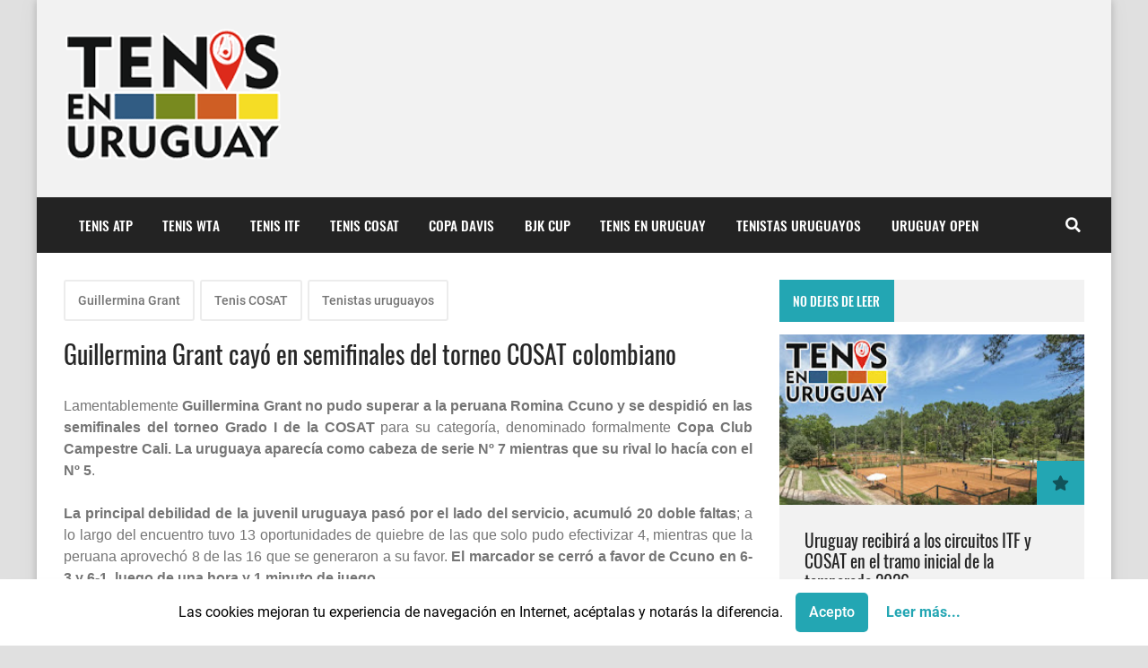

--- FILE ---
content_type: text/html; charset=utf-8
request_url: https://www.google.com/recaptcha/api2/aframe
body_size: 266
content:
<!DOCTYPE HTML><html><head><meta http-equiv="content-type" content="text/html; charset=UTF-8"></head><body><script nonce="OlJl4nh9fa5DrHOxehq3LA">/** Anti-fraud and anti-abuse applications only. See google.com/recaptcha */ try{var clients={'sodar':'https://pagead2.googlesyndication.com/pagead/sodar?'};window.addEventListener("message",function(a){try{if(a.source===window.parent){var b=JSON.parse(a.data);var c=clients[b['id']];if(c){var d=document.createElement('img');d.src=c+b['params']+'&rc='+(localStorage.getItem("rc::a")?sessionStorage.getItem("rc::b"):"");window.document.body.appendChild(d);sessionStorage.setItem("rc::e",parseInt(sessionStorage.getItem("rc::e")||0)+1);localStorage.setItem("rc::h",'1769081018450');}}}catch(b){}});window.parent.postMessage("_grecaptcha_ready", "*");}catch(b){}</script></body></html>

--- FILE ---
content_type: text/javascript; charset=UTF-8
request_url: https://www.tenisenuruguay.com/feeds/posts/default?alt=json-in-script&callback=related&max-results=3&q=label:%22Guillermina%20Grant%22|label:%22Tenis%20COSAT%22|label:%22Tenistas%20uruguayos%22
body_size: 13767
content:
// API callback
related({"version":"1.0","encoding":"UTF-8","feed":{"xmlns":"http://www.w3.org/2005/Atom","xmlns$openSearch":"http://a9.com/-/spec/opensearchrss/1.0/","xmlns$blogger":"http://schemas.google.com/blogger/2008","xmlns$georss":"http://www.georss.org/georss","xmlns$gd":"http://schemas.google.com/g/2005","xmlns$thr":"http://purl.org/syndication/thread/1.0","id":{"$t":"tag:blogger.com,1999:blog-5645470233842087924"},"updated":{"$t":"2026-01-19T21:04:40.042-03:00"},"category":[{"term":"Tenistas uruguayos"},{"term":"Tenis ITF"},{"term":"Tenis ATP"},{"term":"Cortitas del Tenis"},{"term":"Pablo Cuevas"},{"term":"Tenis en Uruguay"},{"term":"ATP Challenger Tour"},{"term":"Asociacion Uruguaya de Tenis"},{"term":"Rafael Nadal"},{"term":"Grand Slam"},{"term":"Tenis COSAT"},{"term":"Novak Djokovic"},{"term":"Roger Federer"},{"term":"Martin Cuevas"},{"term":"Ariel Behar"},{"term":"Tenis WTA"},{"term":"Copa Davis"},{"term":"Guillermina Grant"},{"term":"Francisco Llanes"},{"term":"ATP World Tour 250"},{"term":"ATP World Tour Masters 1000"},{"term":"Noticias Tenis"},{"term":"Andy Murray"},{"term":"Juan Martin Fumeaux"},{"term":"Simona Halep"},{"term":"Carrasco Lawn Tennis Club"},{"term":"Juan Martin del Potro"},{"term":"Australian Open"},{"term":"ATP World Tour 500"},{"term":"Franco Roncadelli"},{"term":"Dominic Thiem"},{"term":"Emiliano Troche"},{"term":"Nicolas Xiviller"},{"term":"Santiago Maresca"},{"term":"Kei Nishikori"},{"term":"Stan Wawrinka"},{"term":"Ranking ATP"},{"term":"Juliana Rodriguez"},{"term":"Torneos de Tenis"},{"term":"Serena Williams"},{"term":"Uruguay Open"},{"term":"Ranking WTA"},{"term":"Rodrigo Arus"},{"term":"Dario Acosta"},{"term":"Circulo de Tenis de Montevideo"},{"term":"Agustina Cuestas"},{"term":"Angelique Kerber"},{"term":"Cantegril Country Club"},{"term":"Marin Cilic"},{"term":"Karolina Pliskova"},{"term":"WTA Premier"},{"term":"Marcel Felder"},{"term":"Alexander Zverev"},{"term":"Grigor Dimitrov"},{"term":"US Open"},{"term":"Garbine Muguruza"},{"term":"Caroline Wozniacki"},{"term":"Milos Raonic"},{"term":"David Ferrer"},{"term":"Wimbledon"},{"term":"Fernanda Secinaro"},{"term":"Tomas Berdych"},{"term":"Roland Garros"},{"term":"Lucia de Santa Ana"},{"term":"Petra Kvitova"},{"term":"Isabella Tiscornia"},{"term":"Florencia Rossi"},{"term":"Josefina Soldo"},{"term":"Agnieszka Radwanska"},{"term":"Fed Cup"},{"term":"Argentina Open"},{"term":"Maria Sharapova"},{"term":"Elina Svitolina"},{"term":"Rio Open"},{"term":"Leonardo Mayer"},{"term":"Diego Schwartzman"},{"term":"Australian Open 2018"},{"term":"Facundo de Leon"},{"term":"Martina Hingis"},{"term":"Finales ATP"},{"term":"Masters 1000 Indian Wells"},{"term":"Pablo Carreno Busta"},{"term":"COSAT"},{"term":"Miami Open"},{"term":"Australian Open 2017"},{"term":"Ignacio Carou"},{"term":"WTA Internacional"},{"term":"Belen Deus"},{"term":"Sebastian Olivera"},{"term":"Masters 1000 Miami"},{"term":"Uruguay Bowl"},{"term":"Francisco Danatro"},{"term":"Paulina Hudson"},{"term":"Sudamericano Sub 16 COSAT"},{"term":"Finales WTA"},{"term":"JJOO Rio 2016"},{"term":"Juegos Olimpicos"},{"term":"Tenis Social"},{"term":"Gaston Charlo"},{"term":"Micaela Dominguez"},{"term":"Tennis Ranch Club Punta del Este"},{"term":"Francisco Erramuspe"},{"term":"Gonzalo Bancalari"},{"term":"Marcel Granollers"},{"term":"Naomi Osaka"},{"term":"Tenis Olimpico"},{"term":"Abierto de Australia de Tenis"},{"term":"Caroline Garcia"},{"term":"Stefanos Tsitsipas"},{"term":"Victoria Azarenka"},{"term":"Brasil Open"},{"term":"China Open"},{"term":"Sloane Stephens"},{"term":"CTM Bowl"},{"term":"Masters 1000 Shanghai"},{"term":"Agostina Caimi"},{"term":"Club Remeros Salto"},{"term":"David Marrero"},{"term":"Billie Jean King Cup"},{"term":"Ezequiel Passarino"},{"term":"Mutua Madrid Open"},{"term":"TenisEventos AR"},{"term":"Jack Sock"},{"term":"Maria Eugenia Caride"},{"term":"Rohan Bopanna"},{"term":"Sudamericano Sub 12 COSAT"},{"term":"ATP de Hamburgo"},{"term":"Dominika Cibulkova"},{"term":"Gonzalo Iojes"},{"term":"Mikaela Fros"},{"term":"Tenis en Vivo"},{"term":"Fuera de las Canchas"},{"term":"Sania Mirza"},{"term":"Sudamericano Sub 14 COSAT"},{"term":"Facundo Paysse"},{"term":"Gabriana Muela"},{"term":"Sofia Barbosa"},{"term":"Valentino Aliano"},{"term":"ITF"},{"term":"Maria Isabel Pereira"},{"term":"Uruguay Open 2016"},{"term":"William Wibmer"},{"term":"Bernardino Real"},{"term":"Alen Piven"},{"term":"Cantegril Country Club Bowl"},{"term":"Jelena Ostapenko"},{"term":"Masters 1000 Cincinnati"},{"term":"ATP de Sidney"},{"term":"Daniil Medvedev"},{"term":"Juan Cruz Blanco"},{"term":"Margot Mercier"},{"term":"Monte-Carlo Rolex Masters"},{"term":"Kiki Bertens"},{"term":"Luciana Mendoza"},{"term":"David Goffin"},{"term":"Entrevistas"},{"term":"Junior Davis Cup"},{"term":"Masters 1000 Madrid"},{"term":"Kristina Mladenovic"},{"term":"Montevideo Open"},{"term":"Uruguay Open 2015"},{"term":"Venus Williams"},{"term":"Internazionali BNL DItalia"},{"term":"Nick Kyrgios"},{"term":"Copa Federacion"},{"term":"WTA Premier Indian Wells"},{"term":"ATP de Barcelona"},{"term":"Uruguay Open 2017"},{"term":"Masters 1000 Monte-Carlo"},{"term":"Matias Llull"},{"term":"Paysandu Golf Club"},{"term":"Uruguay Open 2019"},{"term":"Club Bigua de Villa Biarritz"},{"term":"Joaquin Aguilar"},{"term":"Juan Cruz Gianoli"},{"term":"La Costa Tenis Club"},{"term":"WTA 125K Montevideo"},{"term":"Future 3 de Uruguay"},{"term":"Gael Monfils"},{"term":"Maite Regina"},{"term":"Mario Tomczuk"},{"term":"Masters 1000 Montreal"},{"term":"Nitzana Keschner"},{"term":"TED"},{"term":"Tenis en Silla de Ruedas"},{"term":"Punta Open"},{"term":"WTA Premier Miami"},{"term":"Club del Lago Punta del Este"},{"term":"Felipe Vazquez"},{"term":"Future 2 de Uruguay"},{"term":"Masters 100 Paris"},{"term":"Uruguay Open 2014"},{"term":"Wilson Pro Tour"},{"term":"Ana Ivanovic"},{"term":"Chile Open"},{"term":"Eugenie Bouchard"},{"term":"Future 1 de Uruguay"},{"term":"Juan Diego Balao"},{"term":"Maria del Carmen Campos"},{"term":"ATP de Buenos Aires"},{"term":"ATP de Cordoba"},{"term":"CNF Tenis"},{"term":"Junior Fed Cup"},{"term":"Punta Open 2018"},{"term":"Rio Open 2015"},{"term":"Uruguay Open 2018"},{"term":"ATP de Halle"},{"term":"Ashleigh Barty"},{"term":"Club de Remeros Mercedes"},{"term":"Cordoba Open"},{"term":"Federico Aguilar"},{"term":"Indian Wells"},{"term":"Masters 1000 Roma"},{"term":"Maximo Garrone"},{"term":"Rogers Cup"},{"term":"Roland Garros Junior Series"},{"term":"Taly Licht"},{"term":"WTA Premier Sidney"},{"term":"ATP de Basilea"},{"term":"ATP de Bastad"},{"term":"ATP de Dubai"},{"term":"Horacio Zeballos"},{"term":"Junior Billie Jean King Cup"},{"term":"ODESUR"},{"term":"Tomas Preidikman"},{"term":"Beach Tennis"},{"term":"Finales Copa Davis"},{"term":"Plaza de Deportes Numero 3 Montevideo"},{"term":"Punta del Este Open"},{"term":"Rio Open 2017"},{"term":"Abierto de Estados Unidos de Tenis"},{"term":"Adrian Piven"},{"term":"Felipe Was"},{"term":"Juan Pablo Irigoin"},{"term":"Camino al Uruguay Open"},{"term":"Graciana Etchemendy"},{"term":"Tenis Adaptado"},{"term":"Tenis del Este"},{"term":"WTA Premier Cincinnati"},{"term":"Copa Otto Hauser"},{"term":"Guillermina Garcia"},{"term":"Leticia Demicheli"},{"term":"Liga Internacional de Tenis"},{"term":"ATP de Acapulco"},{"term":"ATP de Brisbane"},{"term":"ATP de Nottingham"},{"term":"Canchas de Tenis en Montevideo"},{"term":"Copa Mariella Miles"},{"term":"Ecuador Open Quito"},{"term":"Gustavo Fernandez"},{"term":"Juan Bautista Salvagno"},{"term":"Laver Cup"},{"term":"Masters 1000 Paris"},{"term":"Masters 1000 Toronto"},{"term":"Paulina Goldszeft"},{"term":"Rio Open 2018"},{"term":"Uruguay Open 2022"},{"term":"WTA 125K Series"},{"term":"Andrey Rublev"},{"term":"Centro de Desarrollo de Tenis de Uruguay"},{"term":"Daria Kasatkina"},{"term":"Hyeon Chung"},{"term":"Lucia Sanchez Rey"},{"term":"Maria Paula Rega"},{"term":"Tomas Zurmendi"},{"term":"ATP de Auckland"},{"term":"ATP de Kitzbuhel"},{"term":"Alan Sosa"},{"term":"Alejandra Lamas"},{"term":"Amaszonas Tenis Tour"},{"term":"Asociacion de Padel del Uruguay"},{"term":"Beach Tenis"},{"term":"Canchas de Tenis en Maldonado"},{"term":"Juan Ignacio Arrospide"},{"term":"Juegos Panamericanos Junior"},{"term":"Madison Keys"},{"term":"Padel"},{"term":"Tenis Internacional"},{"term":"Uruguay Open 2025"},{"term":"ATP de Eastbourne"},{"term":"Agustin Gebelin"},{"term":"Challenger de Montevideo"},{"term":"Emma Preidikman"},{"term":"Paraguay Open"},{"term":"Pascuas Bowl Paraguay"},{"term":"Uruguay Open 2024"},{"term":"WTA Premier Beijing"},{"term":"Wilson Junior Tour"},{"term":"ATP de Estambul"},{"term":"ATP de Stuttgart"},{"term":"ATP de Umag"},{"term":"ATP de Winston-Salem"},{"term":"Canchas de Tenis en Punta del Este"},{"term":"Hotel del Lago Bowl"},{"term":"Iga Swiatek"},{"term":"JJPP Rio 2016"},{"term":"Juan Ignacio Calzada"},{"term":"Maria Sakkari"},{"term":"Mateo Berrettini"},{"term":"Rio Open 2020"},{"term":"Sara Errani"},{"term":"Sebastian Centurion"},{"term":"Stefano Poggi"},{"term":"Tenis Paralimpico"},{"term":"Tenis Uruguay Junior Tour 2014"},{"term":"WTA Premier Madrid"},{"term":"ATP de Doha"},{"term":"Aryna Sabalenka"},{"term":"Atlantida Country Club"},{"term":"Casper Ruud"},{"term":"Cecilia Mercier"},{"term":"Felix Auger-Aliassime"},{"term":"Franco Gamboggi"},{"term":"Joaquin Porro"},{"term":"Juegos Panamericanos"},{"term":"Lucas Fiandra"},{"term":"Maldonado Tenis Club"},{"term":"Maria Pia Passarino"},{"term":"Masters Junior COSAT"},{"term":"Roberta Bronzini"},{"term":"Taylor Fritz"},{"term":"Uruguay Open 2021"},{"term":"WTA de Brisbane"},{"term":"ATP Cup"},{"term":"ATP de Roterdam"},{"term":"ATP de Washington"},{"term":"Bianca Andreescu"},{"term":"Copa COSAT 14 Anos"},{"term":"Encuentro Nacional de Tenis"},{"term":"Facundo Barboza"},{"term":"Malvina Gutierrez"},{"term":"Niela Novales"},{"term":"Rio Open 2019"},{"term":"Rodirgo Perez"},{"term":"Thiago Estramil"},{"term":"Tomas Coronel"},{"term":"WTA Premier Montreal"},{"term":"ATP de Estoril"},{"term":"ATP de Tokio"},{"term":"Australian Open Junior Series"},{"term":"Belen Goncalves"},{"term":"Brasil Open 2017"},{"term":"Canchas de Tenis en Parque Rodó"},{"term":"Coco Gauff"},{"term":"Copa Hopman"},{"term":"Federica Maldini"},{"term":"Gaston Lopez"},{"term":"Gerardo Wibmer"},{"term":"Geronimo Zapata"},{"term":"Industria del Tenis"},{"term":"Jessica Pegula"},{"term":"Joao Pedro Gisler"},{"term":"Joaquin Rivas"},{"term":"Manuel Gabrielli"},{"term":"Martina Cairus"},{"term":"Martina Inthamoussu"},{"term":"Mundial de Padel"},{"term":"Next Gen Finals"},{"term":"Punta Bowl"},{"term":"San Luis Tenis Club"},{"term":"Tenis Infantil"},{"term":"WTA Elite Trophy"},{"term":"WTA de Doha"},{"term":"WTA de Stuttgart"},{"term":"ATP de Amberes"},{"term":"ATP de Valencia"},{"term":"Articulos sobre Tenis"},{"term":"Benjamin Nunez"},{"term":"Brasil Open 2018"},{"term":"Canchas de Tenis en Carrasco"},{"term":"Carrasco Polo Club"},{"term":"Challenger de Tigre"},{"term":"Club de Tenis El Pinar"},{"term":"Federico Mattos"},{"term":"Gurises al Tenis"},{"term":"Hotel del Lago Open"},{"term":"Joaquin Micheloni"},{"term":"Juegos Suramericanos"},{"term":"Maria Jose Olave"},{"term":"Ons Jabeur"},{"term":"Rodrigo Senattore"},{"term":"Valentina Moroni"},{"term":"WTA Premier Dubai"},{"term":"WTA Premier Roma"},{"term":"ATP de Delray Beach"},{"term":"ATP de Moscu"},{"term":"ATP de Viena"},{"term":"Diego Forlan"},{"term":"Diego Magarian"},{"term":"Dunlop Tour"},{"term":"Enrique Rodriguez"},{"term":"European Open"},{"term":"Guido Pella"},{"term":"Juan Vidiella"},{"term":"Lucas Monterroso"},{"term":"Montevideo Beach Tennis Open"},{"term":"Road to Australia"},{"term":"Torneos Nocturnos"},{"term":"WTA de Toronto"},{"term":"Yacht Club Uruguayo"},{"term":"ATP de Lyon"},{"term":"Brasil Open 2019"},{"term":"Campeonato Nacional de Tenis"},{"term":"Canchas de Tenis en Canelones"},{"term":"Carolina Corrales"},{"term":"Club Internacional de Tenis del Uruguay"},{"term":"Escuela de Tenis Backhand Punta del Este"},{"term":"Juegos Suramericanos de la Juventud"},{"term":"La Academia MG"},{"term":"Maria Belen Wibmer"},{"term":"Montevideo Cricket Club"},{"term":"Octavio Perez"},{"term":"Premios ATP World Tour"},{"term":"Profesorado Sudamericano de Tenis"},{"term":"Promesas del Tenis"},{"term":"Rakiura Junior Open Paraguay"},{"term":"Sudamericano de Padel"},{"term":"Tenis Para Todos"},{"term":"Tenis Uruguay Junior Tour 2015"},{"term":"Tuba Tenis"},{"term":"WTA Stanford"},{"term":"WTA de Acapulco"},{"term":"WTA de Moscu"},{"term":"WTA de New Haven"},{"term":"WTA de San Petersburgo"},{"term":"WTA de Wuhan"},{"term":"Anastasija Sevastova"},{"term":"Asociacion Veteranos de Tenis del Uruguay"},{"term":"Campeonato Nacional de Primera Categoria"},{"term":"Canchas de Tenis en Cerro Largo"},{"term":"Canchas de Tenis en Paysandu"},{"term":"Canchas de Tenis en Rocha"},{"term":"Club Artesano de Nueva Helvecia"},{"term":"Club Naval Uruguay"},{"term":"International Premier Tennis League"},{"term":"Lleyton Hewitt"},{"term":"Premios WTA"},{"term":"Raquetas de Tenis"},{"term":"Scuola di Tennis"},{"term":"Veteranas Tennis Club del Uruguay"},{"term":"WTA Monterrey"},{"term":"WTA de Praga"},{"term":"Atlantida Tenis Match"},{"term":"CNF de Nueva Helvecia"},{"term":"CNJ"},{"term":"Canchas de Tenis"},{"term":"Canchas de Tenis en Durazno"},{"term":"Canchas de Tenis en Lavalleja"},{"term":"Canchas de Tenis en Melo"},{"term":"Canchas de Tenis en Rivera"},{"term":"Canchas de Tenis en Río Negro"},{"term":"Canchas de Tenis en Salto"},{"term":"Canchas de Tenis en Soriano"},{"term":"Canchas de Tenis en Tacuarembo"},{"term":"Carrasco Bowl"},{"term":"Circuito Nacional de Tenis Senior"},{"term":"Circulo de Tenis de Tacuarembo"},{"term":"Club Malvin"},{"term":"Club Nacional de Football"},{"term":"Club Union Dolores"},{"term":"Club del Bosque Punta del Este"},{"term":"Dia mundial del Tenis"},{"term":"DurTenis"},{"term":"Ituzaingo Tennis Club"},{"term":"Liga de Tenis por Equipos"},{"term":"Mallorca Open"},{"term":"Mini Tenis"},{"term":"Salto Open"},{"term":"Team Cup"},{"term":"Torneo Davis Uy"},{"term":"United Cup"},{"term":"Veronica Cepede Royg"},{"term":"Wilson"},{"term":"APT Junior Open"},{"term":"ATP Champions Tour"},{"term":"ATP de Pune"},{"term":"Agustina Arias"},{"term":"Aprender Tenis"},{"term":"Babolat"},{"term":"Brian Lempert"},{"term":"Campus Municipal de Maldonado"},{"term":"Canchas de Tenis en Aguada"},{"term":"Canchas de Tenis en Artigas"},{"term":"Canchas de Tenis en Ciudad de la Costa"},{"term":"Canchas de Tenis en Colonia"},{"term":"Canchas de Tenis en El Pinar"},{"term":"Canchas de Tenis en Flores"},{"term":"Canchas de Tenis en Florida"},{"term":"Canchas de Tenis en Fray Bentos"},{"term":"Canchas de Tenis en La Blanqueada"},{"term":"Canchas de Tenis en La Paloma"},{"term":"Canchas de Tenis en Malvin"},{"term":"Canchas de Tenis en Minas"},{"term":"Canchas de Tenis en Punta Carretas"},{"term":"Canchas de Tenis en Punta Gorda"},{"term":"Canchas de Tenis en San Carlos"},{"term":"Canchas de Tenis en San Jose"},{"term":"Canchas de Tenis en Solymar"},{"term":"Canchas de Tenis en Treinta y Tres"},{"term":"Canchas de Tenis en el Buceo"},{"term":"Canchas de Tenis en el Prado"},{"term":"Carrasco Bowl 2023"},{"term":"Challenger de Corrientes"},{"term":"Circuito Fernandino de Tenis"},{"term":"Circuito Uruguayo de Tenis Playa"},{"term":"Claro Open Barranquilla"},{"term":"Clases de Tenis"},{"term":"Club Aleman de Montevideo"},{"term":"Club Banco Republica"},{"term":"Club Campestre Melo"},{"term":"Club Deportivo Artigas"},{"term":"Club El Pinar"},{"term":"Club Nautico de Carrasco y Punta Gorda"},{"term":"Club Remeros Melo"},{"term":"Club Remeros Mercedes"},{"term":"Club Remeros Paysandu"},{"term":"Club Union Lawn Tenis"},{"term":"Club de Golf del Uruguay"},{"term":"Dale pelota a los ninos"},{"term":"Derechos del nino deportista"},{"term":"Federico Sansonetti"},{"term":"Gira Europea COSAT"},{"term":"Jugadoras de Tenis"},{"term":"Kooyong Classic"},{"term":"La Cabana del Tenis"},{"term":"Las Madreselvas Club de Tenis"},{"term":"Marcelo Pagani"},{"term":"Martin Hughes"},{"term":"Martin Vilarrubi"},{"term":"Master Junior COSAT"},{"term":"Mburucuya Bowl"},{"term":"Medanos Tenis Club"},{"term":"Minas Raquet Club"},{"term":"Montevideo Rowing Club"},{"term":"Nautilus Yachting Club"},{"term":"Notitenis"},{"term":"Otto Sarquis"},{"term":"Panamericano de Beach Tennis"},{"term":"Panamericano de Padel"},{"term":"Paraguay Junior Open"},{"term":"Premios Charrua"},{"term":"Prince"},{"term":"Proyecto Tenis Rivera"},{"term":"Punta del Este Beach Tennis Open"},{"term":"Rakiura Cup"},{"term":"Revista Tenis Plus"},{"term":"Rio Negro Tenis Club"},{"term":"Rocha Tenis Club"},{"term":"Rodrigo Sennatore"},{"term":"Roosevelt Tennis Club"},{"term":"Scuola Club de Montevideo"},{"term":"Tenis Hipico Burnett"},{"term":"Tenis para Ciegos"},{"term":"Tenistas"},{"term":"Tennis Club de San Carlos"},{"term":"Tennis Pointer"},{"term":"Tomas Ojeda"},{"term":"Topper"},{"term":"WTA de Auckland"},{"term":"WTA de Hobart"},{"term":"WTA de Shenzhen"},{"term":"Yonex"},{"term":"cues"}],"title":{"type":"text","$t":"Tenis en Uruguay"},"subtitle":{"type":"html","$t":"Lo mejor del Tenis en Uruguay y el mundo"},"link":[{"rel":"http://schemas.google.com/g/2005#feed","type":"application/atom+xml","href":"https:\/\/www.tenisenuruguay.com\/feeds\/posts\/default"},{"rel":"self","type":"application/atom+xml","href":"https:\/\/www.blogger.com\/feeds\/5645470233842087924\/posts\/default?alt=json-in-script\u0026max-results=3\u0026q=label:%22Guillermina+Grant%22%7Clabel:%22Tenis+COSAT%22%7Clabel:%22Tenistas+uruguayos%22"},{"rel":"alternate","type":"text/html","href":"https:\/\/www.tenisenuruguay.com\/"},{"rel":"hub","href":"http://pubsubhubbub.appspot.com/"}],"author":[{"name":{"$t":"Gustavo Gonzalez"},"uri":{"$t":"http:\/\/www.blogger.com\/profile\/07429109112316138779"},"email":{"$t":"noreply@blogger.com"},"gd$image":{"rel":"http://schemas.google.com/g/2005#thumbnail","width":"26","height":"32","src":"\/\/blogger.googleusercontent.com\/img\/b\/R29vZ2xl\/AVvXsEib3t3AEJpapiQrg92m1bhPHGDlJvVIIyJOEBMhLxecOY67mHn12FNzU69OY7leNcc2JMcuUQhixpaREdqWIfziExK2fNzI4OI0FoyM2XCMl8l9lAA6FfH-5_xWYucIkleYB4qjznQjQhWhaOWrHe-VdCSFMM70Kz1x0BFuNIo1Ebjdm88\/s220\/Gustavo.JPG"}}],"generator":{"version":"7.00","uri":"http://www.blogger.com","$t":"Blogger"},"openSearch$totalResults":{"$t":"3"},"openSearch$startIndex":{"$t":"1"},"openSearch$itemsPerPage":{"$t":"3"},"entry":[{"id":{"$t":"tag:blogger.com,1999:blog-5645470233842087924.post-2122773890896509088"},"published":{"$t":"2025-12-22T07:00:00.023-03:00"},"updated":{"$t":"2025-12-22T18:55:26.342-03:00"},"category":[{"scheme":"http://www.blogger.com/atom/ns#","term":"Tenis COSAT"},{"scheme":"http://www.blogger.com/atom/ns#","term":"Tenis ITF"}],"title":{"type":"text","$t":"Uruguay recibirá a los circuitos ITF y COSAT en el tramo inicial de la temporada 2026"},"content":{"type":"html","$t":"\u003Cp style=\"text-align: justify;\"\u003E\u003Cspan style=\"font-family: arial;\"\u003E\u003Cb\u003EUruguay\u003C\/b\u003E volverá a ser una pieza fundamental en el inicio de una nueva temporada de Tenis en Sudamérica. \u003Cb\u003ESeis torneos se jugarán en el país en los dos primeros meses de 2026\u003C\/b\u003E, cubriendo varias categorías entre las que se encuentra el circuito profesional masculino de la Federación Internacional de Tenis (ITF). Pero no todas son buenas noticias, \u003Cb\u003Etras dos años\u003C\/b\u003E formando parte del segundo nivel de competencia de la Asociación de Tenistas Profesionales (ATP), \u003Cb\u003Eel Challenger de Punta del Este fue nuevamente discontinuado\u003C\/b\u003E.\u003C\/span\u003E\u003C\/p\u003E\u003Cp style=\"text-align: justify;\"\u003E\u003Cspan style=\"font-family: arial;\"\u003E\u003Cbr \/\u003E\u003C\/span\u003E\u003C\/p\u003E\u003Ch2 style=\"text-align: justify;\"\u003E\u003Cspan style=\"font-family: arial;\"\u003ETorneos de Tenis en Uruguay en 2026\u003C\/span\u003E\u003C\/h2\u003E\u003Cp style=\"text-align: justify;\"\u003E\u003Cspan style=\"font-family: arial;\"\u003EComo ya se ha hecho costumbre, \u003Cb\u003Ela actividad la abrirán los circuitos juveniles a mediados de enero en Punta del Este\u003C\/b\u003E, con \u003Cb\u003Edos torneos consecutivos destinados a la Categoría Sub-18\u003C\/b\u003E (J30 del calendario Juniors de a ITF) y a las categorías \u003Cb\u003ESub-16 y Sub-14\u003C\/b\u003E (Grado 4 del calendario Juniors de la COSAT, Confederación Sudamericana de Tenis). En todos los casos \u003Cb\u003Eestán previstos cuadros de singles y dobles, tanto para damas como caballeros\u003C\/b\u003E.\u003C\/span\u003E\u003C\/p\u003E\u003Cp style=\"text-align: justify;\"\u003E\u003Cspan style=\"font-family: arial;\"\u003E\u003Cbr \/\u003E\u003C\/span\u003E\u003C\/p\u003E\u003Cp style=\"text-align: justify;\"\u003E\u003Cspan style=\"font-family: arial;\"\u003E\u003Cb\u003EA partir del sábado 17 de enero\u003C\/b\u003E se iniciará la fase clasificatoria (qualy) del \u003Cb\u003EHotel del Lago Open 2026\u003C\/b\u003E, cuyos cuadros principales se jugarán desde el lunes 19. Las finales de dobles se llevarán a cabo el viernes 23 y las de los cuadros individuales el sábado 24.\u003C\/span\u003E\u003C\/p\u003E\u003Cp style=\"text-align: justify;\"\u003E\u003Cspan style=\"font-family: arial;\"\u003E\u003Cbr \/\u003E\u003C\/span\u003E\u003C\/p\u003E\u003Cp style=\"text-align: justify;\"\u003E\u003Cspan style=\"font-family: arial;\"\u003ETambién \u003Cb\u003Eel sábado 24 se pondrá\u003C\/b\u003E en marcha la qualy del \u003Cb\u003EHotel del Lago Bowl 2026\u003C\/b\u003E, desde el lunes 26 habrá encuentros por los main draw, quedando las definiciones para viernes y sábado, siguiendo la misma pauta del torneo previo.\u003C\/span\u003E\u003C\/p\u003E\u003Cp style=\"text-align: justify;\"\u003E\u003Cspan style=\"font-family: arial;\"\u003E\u003Cbr \/\u003E\u003C\/span\u003E\u003C\/p\u003E\u003Ch2 style=\"text-align: justify;\"\u003E\u003Cspan style=\"font-family: arial;\"\u003ECircuito profesional de la ITF en Punta del Este\u003C\/span\u003E\u003C\/h2\u003E\u003Cp style=\"text-align: justify;\"\u003E\u003Cspan style=\"font-family: arial;\"\u003EPrácticamente sin respiro, las canchas de polvo de ladrillo del Hotel del Lago albergarán \u003Cb\u003Ea partir del domingo 1° de febrero dos torneos destinados a tenistas profesionales\u003C\/b\u003E. Los ahora denominados \u003Cb\u003EM15 de Punta del Este\u003C\/b\u003E (hasta este año fueron de la categoría M25) convocarán a jugadores de todo el mundo y pondrán en juego \u003Cb\u003Epremios por un total de 15.000 dólares en cada uno\u003C\/b\u003E.\u003C\/span\u003E\u003C\/p\u003E\u003Cp style=\"text-align: justify;\"\u003E\u003Cspan style=\"font-family: arial;\"\u003E\u003Cbr \/\u003E\u003C\/span\u003E\u003C\/p\u003E\u003Cp style=\"text-align: justify;\"\u003E\u003Cspan style=\"font-family: arial;\"\u003EAnte la ausencia del Challenger de Punta del Este como quedó expresado en el párrafo inicial, esta será \u003Cb\u003Ela mejor oportunidad para ver de cerca a jugadores que en los próximos años competirán en el circuito principal de la ATP\u003C\/b\u003E.\u003C\/span\u003E\u003C\/p\u003E\u003Cp style=\"text-align: justify;\"\u003E\u003Cspan style=\"font-family: arial;\"\u003E\u003Cbr \/\u003E\u003C\/span\u003E\u003C\/p\u003E\u003Ch2 style=\"text-align: justify;\"\u003E\u003Cspan style=\"font-family: arial;\"\u003EEl circuito Seniors de la ITF regresa a Uruguay\u003C\/span\u003E\u003C\/h2\u003E\u003Cp style=\"text-align: justify;\"\u003E\u003Cspan style=\"font-family: arial;\"\u003EEl actualmente denominado \u003Cb\u003EITF World Tennis Masters Tour\u003C\/b\u003E, que está destinado a tenistas de 30 años en adelante, tendrá dos etapas en tierras uruguayas en el comienzo de la próxima temporada. La primera de ellas también se jugará \u003Cb\u003Een el Hotel del Lago de Punta del Este\u003C\/b\u003E, se trata de un \u003Cb\u003Etorneo de la categoría MT200\u003C\/b\u003E, que abarcará hasta la subdivisión +80. Cabe recordar que en este tipo de competencias los participantes integran categorías que se dividen cada 5 años.\u003C\/span\u003E\u003C\/p\u003E\u003Cp style=\"text-align: justify;\"\u003E\u003Cspan style=\"font-family: arial;\"\u003E\u003Cbr \/\u003E\u003C\/span\u003E\u003C\/p\u003E\u003Cp style=\"text-align: justify;\"\u003E\u003Cspan style=\"font-family: arial;\"\u003EEl \u003Cb\u003EMT200 de Punta del Este comenzará\u003C\/b\u003E con cuadros femeninos y masculinos de singles y dobles, además de dobles mixto, \u003Cb\u003Eel martes 10 de febrero y se extenderá hasta el domingo 15 de ese mismo mes\u003C\/b\u003E.\u003C\/span\u003E\u003C\/p\u003E\u003Cp style=\"text-align: justify;\"\u003E\u003Cspan style=\"font-family: arial;\"\u003E\u003Cbr \/\u003E\u003C\/span\u003E\u003C\/p\u003E\u003Cp style=\"text-align: justify;\"\u003E\u003Cspan style=\"font-family: arial;\"\u003E\u003Cb\u003EPosteriormente la acción se trasladará a Montevideo\u003C\/b\u003E, más precisamente al \u003Cb\u003ECarrasco Lawn Tennis Club\u003C\/b\u003E que oficiará de \u003Cb\u003Esede para un torneo MT700\u003C\/b\u003E, con características similares al anterior, pero abarcando hasta la categoría +90. Las rondas iniciales se disputarán \u003Cb\u003Ea partir del lunes 23 de febrero y habrá cruces hasta el sábado 28\u003C\/b\u003E.\u003C\/span\u003E\u003C\/p\u003E\u003Cp style=\"text-align: justify;\"\u003E\u003Cspan style=\"font-family: arial;\"\u003E\u003Cbr \/\u003E\u003C\/span\u003E\u003C\/p\u003E\u003Ch2 style=\"text-align: justify;\"\u003E\u003Cspan style=\"font-family: arial;\"\u003ECalendario 2026 de Tenis en Uruguay\u003C\/span\u003E\u003C\/h2\u003E\u003Cp style=\"text-align: justify;\"\u003E\u003Cspan style=\"font-family: arial;\"\u003EPasando en limpio todo lo mencionado previamente, el listado de \u003Cb\u003Etorneos que se jugarán en Uruguay en enero y febrero es el siguiente:\u003C\/b\u003E\u003C\/span\u003E\u003C\/p\u003E\u003Cp style=\"text-align: justify;\"\u003E\u003Cspan style=\"font-family: arial;\"\u003E\u003Cbr \/\u003E\u003C\/span\u003E\u003C\/p\u003E\u003Ch3 style=\"text-align: justify;\"\u003E\u003Cspan style=\"font-family: arial;\"\u003EHotel del Lago Open 2026\u003C\/span\u003E\u003C\/h3\u003E\u003Cp style=\"text-align: justify;\"\u003E\u003Cspan style=\"font-family: arial;\"\u003E- Fecha: 17 al 24 de enero.\u003C\/span\u003E\u003C\/p\u003E\u003Cp style=\"text-align: justify;\"\u003E\u003Cspan style=\"font-family: arial;\"\u003E- Sede: Hotel del Lago.\u003C\/span\u003E\u003C\/p\u003E\u003Cp style=\"text-align: justify;\"\u003E\u003Cspan style=\"font-family: arial;\"\u003E- Circuitos: ITF y COSAT.\u003C\/span\u003E\u003C\/p\u003E\u003Cp style=\"text-align: justify;\"\u003E\u003Cspan style=\"font-family: arial;\"\u003E- Categorías: Sub-18, Sub-16, y Sub-14.\u003C\/span\u003E\u003C\/p\u003E\u003Cp style=\"text-align: justify;\"\u003E\u003Cspan style=\"font-family: arial;\"\u003E- Ramas: femenina y masculina.\u003C\/span\u003E\u003C\/p\u003E\u003Cp style=\"text-align: justify;\"\u003E\u003Cspan style=\"font-family: arial;\"\u003E- Modalidades: singles y dobles.\u003C\/span\u003E\u003C\/p\u003E\u003Cp style=\"text-align: justify;\"\u003E\u003Cspan style=\"font-family: arial;\"\u003E\u003Cbr \/\u003E\u003C\/span\u003E\u003C\/p\u003E\u003Ch3 style=\"text-align: justify;\"\u003E\u003Cspan style=\"font-family: arial;\"\u003EHotel del Lago Bowl 2026\u003C\/span\u003E\u003C\/h3\u003E\u003Cp style=\"text-align: justify;\"\u003E\u003Cspan style=\"font-family: arial;\"\u003E- Fecha: 24 al 31 de enero.\u003C\/span\u003E\u003C\/p\u003E\u003Cp style=\"text-align: justify;\"\u003E\u003Cspan style=\"font-family: arial;\"\u003E- Sede: Hotel del Lago.\u003C\/span\u003E\u003C\/p\u003E\u003Cp style=\"text-align: justify;\"\u003E\u003Cspan style=\"font-family: arial;\"\u003E- Circuitos: ITF y COSAT.\u003C\/span\u003E\u003C\/p\u003E\u003Cp style=\"text-align: justify;\"\u003E\u003Cspan style=\"font-family: arial;\"\u003E- Categorías: Sub-18, Sub-16, y Sub-14.\u003C\/span\u003E\u003C\/p\u003E\u003Cp style=\"text-align: justify;\"\u003E\u003Cspan style=\"font-family: arial;\"\u003E- Ramas: femenina y masculina.\u003C\/span\u003E\u003C\/p\u003E\u003Cp style=\"text-align: justify;\"\u003E\u003Cspan style=\"font-family: arial;\"\u003E- Modalidades: singles y dobles.\u003C\/span\u003E\u003C\/p\u003E\u003Cp style=\"text-align: justify;\"\u003E\u003Cspan style=\"font-family: arial;\"\u003E\u003Cbr \/\u003E\u003C\/span\u003E\u003C\/p\u003E\u003Ch3 style=\"text-align: justify;\"\u003E\u003Cspan style=\"font-family: arial;\"\u003EM15 de Punta del Este 1\u003C\/span\u003E\u003C\/h3\u003E\u003Cp style=\"text-align: justify;\"\u003E\u003Cspan style=\"font-family: arial;\"\u003E- Fecha: 1° al 8 de febrero.\u003C\/span\u003E\u003C\/p\u003E\u003Cp style=\"text-align: justify;\"\u003E\u003Cspan style=\"font-family: arial;\"\u003E- Sede: Hotel del Lago.\u003C\/span\u003E\u003C\/p\u003E\u003Cp style=\"text-align: justify;\"\u003E\u003Cspan style=\"font-family: arial;\"\u003E- Circuito: ITF Profesional.\u003C\/span\u003E\u003C\/p\u003E\u003Cp style=\"text-align: justify;\"\u003E\u003Cspan style=\"font-family: arial;\"\u003E- Rama: masculina.\u003C\/span\u003E\u003C\/p\u003E\u003Cp style=\"text-align: justify;\"\u003E\u003Cspan style=\"font-family: arial;\"\u003E- Modalidades: singles y dobles.\u003C\/span\u003E\u003C\/p\u003E\u003Cp style=\"text-align: justify;\"\u003E\u003Cspan style=\"font-family: arial;\"\u003E\u003Cbr \/\u003E\u003C\/span\u003E\u003C\/p\u003E\u003Ch3 style=\"text-align: justify;\"\u003E\u003Cspan style=\"font-family: arial;\"\u003EM15 de Punta del Este 2\u003C\/span\u003E\u003C\/h3\u003E\u003Cp style=\"text-align: justify;\"\u003E\u003Cspan style=\"font-family: arial;\"\u003E- Fecha: 8 al 15 de febrero.\u003C\/span\u003E\u003C\/p\u003E\u003Cp style=\"text-align: justify;\"\u003E\u003Cspan style=\"font-family: arial;\"\u003E- Sede: Hotel del Lago.\u003C\/span\u003E\u003C\/p\u003E\u003Cp style=\"text-align: justify;\"\u003E\u003Cspan style=\"font-family: arial;\"\u003E- Circuito: ITF Profesional.\u003C\/span\u003E\u003C\/p\u003E\u003Cp style=\"text-align: justify;\"\u003E\u003Cspan style=\"font-family: arial;\"\u003E- Rama: masculina.\u003C\/span\u003E\u003C\/p\u003E\u003Cp style=\"text-align: justify;\"\u003E\u003Cspan style=\"font-family: arial;\"\u003E- Modalidades: singles y dobles.\u003C\/span\u003E\u003C\/p\u003E\u003Cp style=\"text-align: justify;\"\u003E\u003Cspan style=\"font-family: arial;\"\u003E\u003Cbr \/\u003E\u003C\/span\u003E\u003C\/p\u003E\u003Ch3 style=\"text-align: justify;\"\u003E\u003Cspan style=\"font-family: arial;\"\u003EMT200 de Punta del Este\u003C\/span\u003E\u003C\/h3\u003E\u003Cp style=\"text-align: justify;\"\u003E\u003Cspan style=\"font-family: arial;\"\u003E- Fecha: 10 al 15 de febrero.\u003C\/span\u003E\u003C\/p\u003E\u003Cp style=\"text-align: justify;\"\u003E\u003Cspan style=\"font-family: arial;\"\u003E- Sede: Hotel del Lago.\u003C\/span\u003E\u003C\/p\u003E\u003Cp style=\"text-align: justify;\"\u003E\u003Cspan style=\"font-family: arial;\"\u003E- Circuito: ITF Masters.\u003C\/span\u003E\u003C\/p\u003E\u003Cp style=\"text-align: justify;\"\u003E\u003Cspan style=\"font-family: arial;\"\u003E- Categorías: desde +30 hasta +80.\u003C\/span\u003E\u003C\/p\u003E\u003Cp style=\"text-align: justify;\"\u003E\u003Cspan style=\"font-family: arial;\"\u003E- Ramas: femenina y masculina.\u003C\/span\u003E\u003C\/p\u003E\u003Cp style=\"text-align: justify;\"\u003E\u003Cspan style=\"font-family: arial;\"\u003E- Modalidades: singles, dobles y dobles mixto.\u003C\/span\u003E\u003C\/p\u003E\u003Cp style=\"text-align: justify;\"\u003E\u003Cspan style=\"font-family: arial;\"\u003E\u003Cbr \/\u003E\u003C\/span\u003E\u003C\/p\u003E\u003Ch3 style=\"text-align: justify;\"\u003E\u003Cspan style=\"font-family: arial;\"\u003EMT700 de Montevideo\u003C\/span\u003E\u003C\/h3\u003E\u003Cp style=\"text-align: justify;\"\u003E\u003Cspan style=\"font-family: arial;\"\u003E- Fecha: 23 al 28 de febrero.\u003C\/span\u003E\u003C\/p\u003E\u003Cp style=\"text-align: justify;\"\u003E\u003Cspan style=\"font-family: arial;\"\u003E- Sede: Carrasco Lawn Tennis Club.\u003C\/span\u003E\u003C\/p\u003E\u003Cp style=\"text-align: justify;\"\u003E\u003Cspan style=\"font-family: arial;\"\u003E- Circuito: ITF Masters.\u003C\/span\u003E\u003C\/p\u003E\u003Cp style=\"text-align: justify;\"\u003E\u003Cspan style=\"font-family: arial;\"\u003E- Categorías: desde +30 hasta +90.\u003C\/span\u003E\u003C\/p\u003E\u003Cp style=\"text-align: justify;\"\u003E\u003Cspan style=\"font-family: arial;\"\u003E- Ramas: femenina y masculina.\u003C\/span\u003E\u003C\/p\u003E\u003Cp style=\"text-align: justify;\"\u003E\u003Cspan style=\"font-family: arial;\"\u003E- Modalidades: singles, dobles y dobles mixto.\u003C\/span\u003E\u003C\/p\u003E\u003Cp style=\"text-align: justify;\"\u003E\u003Cspan style=\"font-family: arial;\"\u003E\u003Cbr \/\u003E\u003C\/span\u003E\u003C\/p\u003E\u003Cp style=\"text-align: justify;\"\u003E\u003C\/p\u003E\u003Cdiv class=\"separator\" style=\"clear: both; text-align: center;\"\u003E\u003Ca href=\"https:\/\/blogger.googleusercontent.com\/img\/b\/R29vZ2xl\/AVvXsEhjMmvENQOzgpEuWIr2bKb9U7aUCXMTZ6g7NckPb5LPt7x8pXx_eH1M-bHat4oWUwRFOiKUB5d5Gk86kOPmHJ8Ax4wuI-P5zp3VPLQKTAMdlRFlGB309RFIIVODmU5bQjOnAHov2CSRBcH9o_5JqvZzjASBUusLtgjOGWwYDmE41w_4UEro1M5ZJTV3SER9\/s500\/circuitos-itf-cosat-tenis-en-uruguay-2026.jpg\" style=\"margin-left: 1em; margin-right: 1em;\"\u003E\u003Cimg alt=\"Los circuitos de Tenis de la ITF y la COSAT con varios torneos en Uruguay\" border=\"0\" data-original-height=\"400\" data-original-width=\"500\" src=\"https:\/\/blogger.googleusercontent.com\/img\/b\/R29vZ2xl\/AVvXsEhjMmvENQOzgpEuWIr2bKb9U7aUCXMTZ6g7NckPb5LPt7x8pXx_eH1M-bHat4oWUwRFOiKUB5d5Gk86kOPmHJ8Ax4wuI-P5zp3VPLQKTAMdlRFlGB309RFIIVODmU5bQjOnAHov2CSRBcH9o_5JqvZzjASBUusLtgjOGWwYDmE41w_4UEro1M5ZJTV3SER9\/s16000\/circuitos-itf-cosat-tenis-en-uruguay-2026.jpg\" title=\"Temporada de Tenis en Uruguay 2026: qué torneos se jugarán en enero y febrero\" \/\u003E\u003C\/a\u003E\u003C\/div\u003E\u003Cbr \/\u003E\u003Cdiv style=\"text-align: justify;\"\u003E\u003Cu style=\"font-family: arial;\"\u003EFotografía:\u003C\/u\u003E\u003Cspan style=\"font-family: arial;\"\u003E gentileza Hotel del Lago. Los circuitos ITF y COSAT estarán presentes en enero y febrero en Uruguay.\u003C\/span\u003E\u003C\/div\u003E\u003Cp\u003E\u003C\/p\u003E"},"link":[{"rel":"edit","type":"application/atom+xml","href":"https:\/\/www.blogger.com\/feeds\/5645470233842087924\/posts\/default\/2122773890896509088"},{"rel":"self","type":"application/atom+xml","href":"https:\/\/www.blogger.com\/feeds\/5645470233842087924\/posts\/default\/2122773890896509088"},{"rel":"alternate","type":"text/html","href":"https:\/\/www.tenisenuruguay.com\/2025\/12\/circuitos-itf-cosat-tenis-en-uruguay-2026.html","title":"Uruguay recibirá a los circuitos ITF y COSAT en el tramo inicial de la temporada 2026"}],"author":[{"name":{"$t":"Gustavo Gonzalez"},"uri":{"$t":"http:\/\/www.blogger.com\/profile\/07429109112316138779"},"email":{"$t":"noreply@blogger.com"},"gd$image":{"rel":"http://schemas.google.com/g/2005#thumbnail","width":"26","height":"32","src":"\/\/blogger.googleusercontent.com\/img\/b\/R29vZ2xl\/AVvXsEib3t3AEJpapiQrg92m1bhPHGDlJvVIIyJOEBMhLxecOY67mHn12FNzU69OY7leNcc2JMcuUQhixpaREdqWIfziExK2fNzI4OI0FoyM2XCMl8l9lAA6FfH-5_xWYucIkleYB4qjznQjQhWhaOWrHe-VdCSFMM70Kz1x0BFuNIo1Ebjdm88\/s220\/Gustavo.JPG"}}],"media$thumbnail":{"xmlns$media":"http://search.yahoo.com/mrss/","url":"https:\/\/blogger.googleusercontent.com\/img\/b\/R29vZ2xl\/AVvXsEhjMmvENQOzgpEuWIr2bKb9U7aUCXMTZ6g7NckPb5LPt7x8pXx_eH1M-bHat4oWUwRFOiKUB5d5Gk86kOPmHJ8Ax4wuI-P5zp3VPLQKTAMdlRFlGB309RFIIVODmU5bQjOnAHov2CSRBcH9o_5JqvZzjASBUusLtgjOGWwYDmE41w_4UEro1M5ZJTV3SER9\/s72-c\/circuitos-itf-cosat-tenis-en-uruguay-2026.jpg","height":"72","width":"72"}},{"id":{"$t":"tag:blogger.com,1999:blog-5645470233842087924.post-3483313904116748887"},"published":{"$t":"2025-05-19T07:00:00.061-03:00"},"updated":{"$t":"2025-05-19T10:24:50.845-03:00"},"category":[{"scheme":"http://www.blogger.com/atom/ns#","term":"Sudamericano Sub 14 COSAT"},{"scheme":"http://www.blogger.com/atom/ns#","term":"Tenis COSAT"},{"scheme":"http://www.blogger.com/atom/ns#","term":"Tenis ITF"}],"title":{"type":"text","$t":"Sudamericano Sub-14 Ecuador 2025: Colombia en damas y Venezuela en caballeros, fueron los ganadores del torneo"},"content":{"type":"html","$t":"\u003Cp style=\"text-align: justify;\"\u003E\u003Cspan style=\"font-family: arial;\"\u003E\u003Cb\u003EColombia en damas y Venezuela en caballeros\u003C\/b\u003E, se consagraron \u003Cb\u003Ecampeones del\u003C\/b\u003E \u003Cb\u003E\u003Ca href=\"https:\/\/www.tenisenuruguay.com\/2025\/05\/campeonato-sudamericano-14-ecuador-2025-d1.html\" target=\"_blank\"\u003ESudamericano Sub-14 de Tenis 2025\u003C\/a\u003E\u003C\/b\u003E que culminó el sábado en la \u003Cb\u003Eciudad de Salinas\u003C\/b\u003E (Ecuador). En la final el equipo colombiano que había partido como preclasificado con el N° 2, se impuso por 2-1 al N° 1 del cuadro femenino, Brasil. Mientras que en la rama masculina, los venezolanos pudieron confirmar su condición de máximos favoritos tras vencer por 2-1 a Perú, sembrado con el N° 3.\u003C\/span\u003E\u003C\/p\u003E\u003Cp style=\"text-align: justify;\"\u003E\u003Cspan style=\"font-family: arial;\"\u003E\u003Cbr \/\u003E\u003C\/span\u003E\u003C\/p\u003E\u003Ch2 style=\"text-align: justify;\"\u003E\u003Cspan style=\"font-family: arial;\"\u003ESe entregaron los últimos cupos para el Mundial Sub-14\u003C\/span\u003E\u003C\/h2\u003E\u003Cp style=\"text-align: justify;\"\u003E\u003Cspan style=\"font-family: arial;\"\u003EEl \u003Cb\u003ESudamericano de Tenis Sub-14 2025 de Ecuador tenía en juego tres cupos por cada rama para el Mundial de la categoría\u003C\/b\u003E que se jugará en Prostejov (República Checa). \u003Cb\u003EAdemás de los finalistas\u003C\/b\u003E, los países que terminaron en el tercer lugar de la tabla de posiciones general, también tendrán la posibilidad de participar en el certamen organizado por la Federación Internacional de Tenis (ITF) y que se jugará en el segundo semestre del año.\u003C\/span\u003E\u003C\/p\u003E\u003Cp style=\"text-align: justify;\"\u003E\u003Cspan style=\"font-family: arial;\"\u003E\u003Cbr \/\u003E\u003C\/span\u003E\u003C\/p\u003E\u003Cp style=\"text-align: justify;\"\u003E\u003Cspan style=\"font-family: arial;\"\u003E\u003Cb\u003EPor el lado de las damas\u003C\/b\u003E, la clasificación quedó en manos de \u003Cb\u003EVenezuela\u003C\/b\u003E (N° 3) tras derrotar el sábado por 2-0 a Perú. Al tiempo que \u003Cb\u003Eel último pase del cuadro masculino\u003C\/b\u003E se lo llevó \u003Cb\u003EBrasil\u003C\/b\u003E (N° 2), que debió sufrir hasta el match tiebreak del partido de dobles para vencer por un ajustado 2-1 a Bolivia (N° 4).\u003C\/span\u003E\u003C\/p\u003E\u003Cp style=\"text-align: justify;\"\u003E\u003Cspan style=\"font-family: arial;\"\u003E\u003Cbr \/\u003E\u003C\/span\u003E\u003C\/p\u003E\u003Ch2 style=\"text-align: justify;\"\u003E\u003Cspan style=\"font-family: arial;\"\u003EUruguay séptimo en el cuadro femenino del Sudamericano Sub-14 de Ecuador\u003C\/span\u003E\u003C\/h2\u003E\u003Cp style=\"text-align: justify;\"\u003E\u003Cspan style=\"font-family: arial;\"\u003EBuenas noticias para \u003Cb\u003Elas chicas uruguayas que cerraron su participación en el torneo con un triunfo sobre Ecuador por 2-1\u003C\/b\u003E, lo que \u003Cb\u003Eles posibilitó ubicarse en el séptimo lugar de la tabla de posiciones final\u003C\/b\u003E. De esta manera el equipo comandado por Diego Demicheli se despidió del Sudamericano Sub-14 2025 acumulando tres victorias y dos derrotas. En la fase de grupos se impusieron a Bolivia y Chile por 2-1, y cayeron ante Brasil y Perú por 3-0.\u003C\/span\u003E\u003C\/p\u003E\u003Cp style=\"text-align: justify;\"\u003E\u003Cspan style=\"font-family: arial;\"\u003E\u003Cbr \/\u003E\u003C\/span\u003E\u003C\/p\u003E\u003Cp style=\"text-align: justify;\"\u003E\u003Cspan style=\"font-family: arial;\"\u003EBastante más complicado resultó el camino para \u003Cb\u003Eel equipo masculino\u003C\/b\u003E, que tenía como capitán a Gabriel Macagno. Tras perder todas las series de la etapa inicial del round-robin por 3-0 (frente a Bolivia, Chile, Venezuela, y Argentina), ganaron su primer partido en el \u003Cb\u003Eduelo con Paraguay, que definió los puestos 9 y 10\u003C\/b\u003E. Fue el segundo punto de singles, con el que los celestes igualaron momentáneamente el marcador general, pero luego \u003Cb\u003Elos guaraníes se quedaron con\u003C\/b\u003E el partido de dobles, la serie y \u003Cb\u003Ela novena posición\u003C\/b\u003E.\u0026nbsp;\u003C\/span\u003E\u003C\/p\u003E\u003Cp style=\"text-align: justify;\"\u003E\u003Cspan style=\"font-family: arial;\"\u003E\u003Cbr \/\u003E\u003C\/span\u003E\u003C\/p\u003E\u003Ch2 style=\"text-align: justify;\"\u003E\u003Cspan style=\"font-family: arial;\"\u003EResultados del sábado\u003C\/span\u003E\u003C\/h2\u003E\u003Cp style=\"text-align: justify;\"\u003E\u003Cspan style=\"font-family: arial;\"\u003E\u003Cb\u003EColombia, Brasil y Venezuela por el lado femenino, y Venezuela, Perú y Brasil por el masculino\u003C\/b\u003E, fueron los países que se subieron al \u003Cb\u003Epodio del Campeonato Sudamericano de Tenis Sub-14 de Ecuador 2025\u003C\/b\u003E. Cabe recordar que las chicas jugaron el torneo sobre polvo de ladrillo, al tiempo que los varones lo hicieron en superficie dura. A continuación compartimos todos los resultados del último día de competencia en la ciudad de Salinas:\u003C\/span\u003E\u003C\/p\u003E\u003Cp style=\"text-align: justify;\"\u003E\u003Cspan style=\"font-family: arial;\"\u003E\u003Cbr \/\u003E\u003C\/span\u003E\u003C\/p\u003E\u003Ch3 style=\"text-align: justify;\"\u003E\u003Cspan style=\"font-family: arial;\"\u003E- Damas:\u003C\/span\u003E\u003C\/h3\u003E\u003Ch4 style=\"text-align: justify;\"\u003E\u003Cspan style=\"font-family: arial;\"\u003E- Final: Colombia (N° 2) a Brasil (N° 1) por 2-1:\u003C\/span\u003E\u003C\/h4\u003E\u003Cp style=\"text-align: justify;\"\u003E\u003Cspan style=\"font-family: arial;\"\u003E- Gabriela Baena ante Flavia Cherobim Souza por 3-6, 6-3 y 2-6.\u003C\/span\u003E\u003C\/p\u003E\u003Cp style=\"text-align: justify;\"\u003E\u003Cspan style=\"font-family: arial;\"\u003E- Laura Valentina Villamil Arias a Eduarda Gomes por 6-0 y 6-4.\u003C\/span\u003E\u003C\/p\u003E\u003Cp style=\"text-align: justify;\"\u003E\u003Cspan style=\"font-family: arial;\"\u003E- Sara Alejandra Lozano Avellaneda y Laura Valentina Villamil Arias a Gabriela Carvalho Bettoni y Eduarda Gomes por 7-6(5) y 6-4.\u003C\/span\u003E\u003C\/p\u003E\u003Cp style=\"text-align: justify;\"\u003E\u003Cspan style=\"font-family: arial;\"\u003E\u003Cbr \/\u003E\u003C\/span\u003E\u003C\/p\u003E\u003Ch4 style=\"text-align: justify;\"\u003E\u003Cspan style=\"font-family: arial;\"\u003E- Puestos 3 y 4: Venezuela (N° 3) a Perú por 2-0:\u003C\/span\u003E\u003C\/h4\u003E\u003Cp style=\"text-align: justify;\"\u003E\u003Cspan style=\"font-family: arial;\"\u003E- Renatta Morillo a Triana Tocón por 6-0 y 7-5.\u003C\/span\u003E\u003C\/p\u003E\u003Cp style=\"text-align: justify;\"\u003E\u003Cspan style=\"font-family: arial;\"\u003E- Stephanie Pumar a Rafaela Sofía Gómez Zavala por 6-4 y 6-1.\u003C\/span\u003E\u003C\/p\u003E\u003Cp style=\"text-align: justify;\"\u003E\u003Cspan style=\"font-family: arial;\"\u003E- Clara Valentina Márquez Rosales y Renatta Morillo vs. Rafaela Sofía Gómez Zavala y Nicole Maripaz Miranda Ríos: no se jugó.\u003C\/span\u003E\u003C\/p\u003E\u003Cp style=\"text-align: justify;\"\u003E\u003Cspan style=\"font-family: arial;\"\u003E\u003Cbr \/\u003E\u003C\/span\u003E\u003C\/p\u003E\u003Ch4 style=\"text-align: justify;\"\u003E\u003Cspan style=\"font-family: arial;\"\u003E- Puestos 5 y 6: Argentina a Bolivia (N° 4) por 2-0:\u003C\/span\u003E\u003C\/h4\u003E\u003Cp style=\"text-align: justify;\"\u003E\u003Cspan style=\"font-family: arial;\"\u003E- Florencia Mardones a Catalina González Barrientos por 6-3 y 6-3.\u003C\/span\u003E\u003C\/p\u003E\u003Cp style=\"text-align: justify;\"\u003E\u003Cspan style=\"font-family: arial;\"\u003E- Agustina Tarantola a María Laura Sejas por 5-7, 4-4 y abandono.\u003C\/span\u003E\u003C\/p\u003E\u003Cp style=\"text-align: justify;\"\u003E\u003Cspan style=\"font-family: arial;\"\u003E- Pilar Da Silva y Florencia Mardones vs. María Laura Sejas y Fernanda Vargas: no se jugó.\u003C\/span\u003E\u003C\/p\u003E\u003Cp style=\"text-align: justify;\"\u003E\u003Cspan style=\"font-family: arial;\"\u003E\u003Cbr \/\u003E\u003C\/span\u003E\u003C\/p\u003E\u003Ch4 style=\"text-align: justify;\"\u003E\u003Cspan style=\"font-family: arial;\"\u003E- Puestos 7 y 8: Uruguay a Ecuador por 2-0:\u003C\/span\u003E\u003C\/h4\u003E\u003Cp style=\"text-align: justify;\"\u003E\u003Cspan style=\"font-family: arial;\"\u003E- Francisca Acosta a Suliban Dávalos Trujillo por 6-3 y 6-2.\u003C\/span\u003E\u003C\/p\u003E\u003Cp style=\"text-align: justify;\"\u003E\u003Cspan style=\"font-family: arial;\"\u003E- Malvina Gutiérrez Sant'Anna a Camila Zabala por 6-3, 4-6 y 10-6.\u003C\/span\u003E\u003C\/p\u003E\u003Cp style=\"text-align: justify;\"\u003E\u003Cspan style=\"font-family: arial;\"\u003E- Francisca Acosta y Malvina Gutiérrez Sant'Anna vs. Camila Zabala y Ana Paula Machuca Ruperti: no se jugó.\u003C\/span\u003E\u003C\/p\u003E\u003Cp style=\"text-align: justify;\"\u003E\u003Cspan style=\"font-family: arial;\"\u003E\u003Cbr \/\u003E\u003C\/span\u003E\u003C\/p\u003E\u003Ch4 style=\"text-align: justify;\"\u003E\u003Cspan style=\"font-family: arial;\"\u003E- Puestos 9 y 10: Paraguay a Chile por 2-0:\u003C\/span\u003E\u003C\/h4\u003E\u003Cp style=\"text-align: justify;\"\u003E\u003Cspan style=\"font-family: arial;\"\u003E- Delfina Pereira Conde a Zoey Fu Yen por 6-4 y 6-1.\u003C\/span\u003E\u003C\/p\u003E\u003Cp style=\"text-align: justify;\"\u003E\u003Cspan style=\"font-family: arial;\"\u003E- Martina Claudeline Mora Da Silva a Antonia Barsocchini por 6-7(7), 6-0 y 10-5.\u003C\/span\u003E\u003C\/p\u003E\u003Cp style=\"text-align: justify;\"\u003E\u003Cspan style=\"font-family: arial;\"\u003E- Jimena Jiménez Ramírez y Martina Claudeline Mora Da Silva vs. Antonia Barsocchini y Zoey Fu Yen: no se jugó.\u003C\/span\u003E\u003C\/p\u003E\u003Cp style=\"text-align: justify;\"\u003E\u003Cspan style=\"font-family: arial;\"\u003E\u003Cbr \/\u003E\u003C\/span\u003E\u003C\/p\u003E\u003Ch3 style=\"text-align: justify;\"\u003E\u003Cspan style=\"font-family: arial;\"\u003E- Caballeros:\u003C\/span\u003E\u003C\/h3\u003E\u003Ch4 style=\"text-align: justify;\"\u003E\u003Cspan style=\"font-family: arial;\"\u003E- Final: Venezuela (N° 1) a Perú (N° 3) por 2-1:\u003C\/span\u003E\u003C\/h4\u003E\u003Cp style=\"text-align: justify;\"\u003E\u003Cspan style=\"font-family: arial;\"\u003E- Andrés Sánchez ante Min Gook Cho por 3-6 y 1-6.\u003C\/span\u003E\u003C\/p\u003E\u003Cp style=\"text-align: justify;\"\u003E\u003Cspan style=\"font-family: arial;\"\u003E- Ignacio Mejías a Luis Stefano Berrocal Huanca por 6-2 y 6-4.\u003C\/span\u003E\u003C\/p\u003E\u003Cp style=\"text-align: justify;\"\u003E\u003Cspan style=\"font-family: arial;\"\u003E- Ignacio Mejías y Andrés Sánchez a Luis Stefano Berrocal Huanca y Min Gook Cho por 2-6, 6-0 y 12-10.\u003C\/span\u003E\u003C\/p\u003E\u003Cp style=\"text-align: justify;\"\u003E\u003Cspan style=\"font-family: arial;\"\u003E\u003Cbr \/\u003E\u003C\/span\u003E\u003C\/p\u003E\u003Ch4 style=\"text-align: justify;\"\u003E\u003Cspan style=\"font-family: arial;\"\u003E- Puestos 3 y 4: Brasil (N° 2) a Bolivia (N° 4) por 2-1:\u003C\/span\u003E\u003C\/h4\u003E\u003Cp style=\"text-align: justify;\"\u003E\u003Cspan style=\"font-family: arial;\"\u003E- Pedro Días Sanches Nastrini a Sebastián Enrique Chang por 6-3 y 6-1.\u003C\/span\u003E\u003C\/p\u003E\u003Cp style=\"text-align: justify;\"\u003E\u003Cspan style=\"font-family: arial;\"\u003E- Miguel Ferraz ante Matías Rivero Villena por 4-6, 6-4 y 4-6.\u003C\/span\u003E\u003C\/p\u003E\u003Cp style=\"text-align: justify;\"\u003E\u003Cspan style=\"font-family: arial;\"\u003E- Pedro Días Sanches Nastrini y Miguel Ferraz a Sebastián Enrique Chang y Matías Rivero Villena por 3-6, 6-4 y 10-3.\u003C\/span\u003E\u003C\/p\u003E\u003Cp style=\"text-align: justify;\"\u003E\u003Cspan style=\"font-family: arial;\"\u003E\u003Cbr \/\u003E\u003C\/span\u003E\u003C\/p\u003E\u003Ch4 style=\"text-align: justify;\"\u003E\u003Cspan style=\"font-family: arial;\"\u003E- Puestos 5 y 6: Chile a Colombia por 2-0:\u003C\/span\u003E\u003C\/h4\u003E\u003Cp style=\"text-align: justify;\"\u003E\u003Cspan style=\"font-family: arial;\"\u003E- Diego Inostroza Alfaro a Mathías Llanos Astudillo por 5-7, 6-1 y 11-9.\u003C\/span\u003E\u003C\/p\u003E\u003Cp style=\"text-align: justify;\"\u003E\u003Cspan style=\"font-family: arial;\"\u003E- Juan Antona a Rafael Adrián Suárez Colmenares por 6-4 y 7-5.\u003C\/span\u003E\u003C\/p\u003E\u003Cp style=\"text-align: justify;\"\u003E\u003Cspan style=\"font-family: arial;\"\u003E- Facundo Henríquez Contreras y Diego Inostroza Alfaro vs. Mathías Llanos Astudillo y Juan Diego Pulido Topaga: no se jugó.\u003C\/span\u003E\u003C\/p\u003E\u003Cp style=\"text-align: justify;\"\u003E\u003Cspan style=\"font-family: arial;\"\u003E\u003Cbr \/\u003E\u003C\/span\u003E\u003C\/p\u003E\u003Ch4 style=\"text-align: justify;\"\u003E\u003Cspan style=\"font-family: arial;\"\u003E- Puestos 7 y 8: Argentina a Ecuador por 2-1:\u003C\/span\u003E\u003C\/h4\u003E\u003Cp style=\"text-align: justify;\"\u003E\u003Cspan style=\"font-family: arial;\"\u003E- Facundo Rubén Leiva Chapero ante Juan Figueroa por 6-4, 4-6 y 7-10.\u003C\/span\u003E\u003C\/p\u003E\u003Cp style=\"text-align: justify;\"\u003E\u003Cspan style=\"font-family: arial;\"\u003E- Pedro Frenkel a Eduardo Gutiérrez Vera por 6-1 y 6-3.\u003C\/span\u003E\u003C\/p\u003E\u003Cp style=\"text-align: justify;\"\u003E\u003Cspan style=\"font-family: arial;\"\u003E- Pedro Frenkel y Juan Porto a Juan Figueroa y Eduardo Gutiérrez Vera por 6-3 y 6-3.\u003C\/span\u003E\u003C\/p\u003E\u003Cp style=\"text-align: justify;\"\u003E\u003Cspan style=\"font-family: arial;\"\u003E\u003Cbr \/\u003E\u003C\/span\u003E\u003C\/p\u003E\u003Ch4 style=\"text-align: justify;\"\u003E\u003Cspan style=\"font-family: arial;\"\u003E- Puestos 9 y 10: Paraguay a Uruguay por 2-1:\u003C\/span\u003E\u003C\/h4\u003E\u003Cp style=\"text-align: justify;\"\u003E\u003Cspan style=\"font-family: arial;\"\u003E- Santino López Delfino a Juan Martín Padilla Lermen por 7-6(5) y 6-2.\u003C\/span\u003E\u003C\/p\u003E\u003Cp style=\"text-align: justify;\"\u003E\u003Cspan style=\"font-family: arial;\"\u003E- Facundo Mateo Moreira ante Igor Gustavo Clavero Ayala por 6-1, 4-6 y 7-10.\u003C\/span\u003E\u003C\/p\u003E\u003Cp style=\"text-align: justify;\"\u003E\u003Cspan style=\"font-family: arial;\"\u003E- Santino López Delfino y Facundo Mateo Moreira a Facundo Barboza e Igor Gustavo Clavero Ayala por 6-3 y 6-2.\u003C\/span\u003E\u003C\/p\u003E\u003Cp style=\"text-align: justify;\"\u003E\u003Cspan style=\"font-family: arial;\"\u003E\u003Cbr \/\u003E\u003C\/span\u003E\u003C\/p\u003E\u003Ch2 style=\"text-align: justify;\"\u003E\u003Cspan style=\"font-family: arial;\"\u003ETabla de posiciones\u003C\/span\u003E\u003C\/h2\u003E\u003Cp style=\"text-align: justify;\"\u003E\u003Cspan style=\"font-family: arial;\"\u003ECompletadas las últimas series del torneo, las \u003Cb\u003Eposiciones finales del Sudamericano Sub-14 de Tenis de Ecuador 2025\u003C\/b\u003E quedaron de la siguiente manera:\u003C\/span\u003E\u003C\/p\u003E\u003Cp style=\"text-align: justify;\"\u003E\u003Cspan style=\"font-family: arial;\"\u003E\u003Cbr \/\u003E\u003C\/span\u003E\u003C\/p\u003E\u003Cp style=\"text-align: justify;\"\u003E\u003Cspan style=\"font-family: arial;\"\u003E- \u003Cu\u003EDamas:\u003C\/u\u003E 1° Colombia, 2° Brasil, 3° Venezuela, 4° Perú, 5° Argentina, 6° Bolivia, 7° Uruguay, 8° Ecuador, 9° Paraguay, y 10° Chile.\u003C\/span\u003E\u003C\/p\u003E\u003Cp style=\"text-align: justify;\"\u003E\u003Cspan style=\"font-family: arial;\"\u003E- \u003Cu\u003ECaballeros:\u003C\/u\u003E 1° Venezuela, 2° Perú, 3° Brasil, 4° Bolivia, 5° Chile, 6° Colombia, 7° Argentina, 8° Ecuador, 9° Paraguay, y 10° Uruguay.\u003C\/span\u003E\u003C\/p\u003E\u003Cp style=\"text-align: justify;\"\u003E\u003Cspan style=\"font-family: arial;\"\u003E\u003Cbr \/\u003E\u003C\/span\u003E\u003C\/p\u003E\u003Cp style=\"text-align: justify;\"\u003E\u003C\/p\u003E\u003Cdiv class=\"separator\" style=\"clear: both; text-align: center;\"\u003E\u003Ca href=\"https:\/\/blogger.googleusercontent.com\/img\/b\/R29vZ2xl\/AVvXsEhFaGfhLSoSSn85pApu-p8egmlG2g8klOH1uY8-jOW2ud2hza8Y9sLaLKqYvpZ024Gw7AiBH1BMnm2xLzp_ilyuYpR90H3q5M88nt3MwvQENSDNyaYivPZVkreL2jD5nxAVKMmMkvY1HkkL0Ql86MM37wLRGe_nDUTZgHzD34c9lbFF7_G3tm8AO2gM-RK8\/s500\/ganadores-campeonato-sudamericano-14-ecuador-2025.jpg\" style=\"margin-left: 1em; margin-right: 1em;\"\u003E\u003Cimg alt=\"Colombia y Venezuela campeones del Sudamericano Sub-14 de Tenis Ecuador 2025\" border=\"0\" data-original-height=\"400\" data-original-width=\"500\" src=\"https:\/\/blogger.googleusercontent.com\/img\/b\/R29vZ2xl\/AVvXsEhFaGfhLSoSSn85pApu-p8egmlG2g8klOH1uY8-jOW2ud2hza8Y9sLaLKqYvpZ024Gw7AiBH1BMnm2xLzp_ilyuYpR90H3q5M88nt3MwvQENSDNyaYivPZVkreL2jD5nxAVKMmMkvY1HkkL0Ql86MM37wLRGe_nDUTZgHzD34c9lbFF7_G3tm8AO2gM-RK8\/s16000\/ganadores-campeonato-sudamericano-14-ecuador-2025.jpg\" title=\"Sudamericano de Tenis Sub-14 en Salinas: Colombia y Venezuela ganaron el torneo\" \/\u003E\u003C\/a\u003E\u003C\/div\u003E\u003Cbr \/\u003E\u003Cdiv style=\"text-align: justify;\"\u003E\u003Cu style=\"font-family: arial;\"\u003EFotocomposición:\u003C\/u\u003E\u003Cspan style=\"font-family: arial;\"\u003E Tenis en Uruguay (en base a fotografías gentileza COSAT). Las chicas de Colombia y los varones de Venezuela fueron los campeones del Sudamericano de Tenis Sub-14 2025.\u003C\/span\u003E\u003C\/div\u003E\u003Cp\u003E\u003C\/p\u003E"},"link":[{"rel":"edit","type":"application/atom+xml","href":"https:\/\/www.blogger.com\/feeds\/5645470233842087924\/posts\/default\/3483313904116748887"},{"rel":"self","type":"application/atom+xml","href":"https:\/\/www.blogger.com\/feeds\/5645470233842087924\/posts\/default\/3483313904116748887"},{"rel":"alternate","type":"text/html","href":"https:\/\/www.tenisenuruguay.com\/2025\/05\/ganadores-campeonato-sudamericano-14-ecuador-2025.html","title":"Sudamericano Sub-14 Ecuador 2025: Colombia en damas y Venezuela en caballeros, fueron los ganadores del torneo"}],"author":[{"name":{"$t":"Gustavo Gonzalez"},"uri":{"$t":"http:\/\/www.blogger.com\/profile\/07429109112316138779"},"email":{"$t":"noreply@blogger.com"},"gd$image":{"rel":"http://schemas.google.com/g/2005#thumbnail","width":"26","height":"32","src":"\/\/blogger.googleusercontent.com\/img\/b\/R29vZ2xl\/AVvXsEib3t3AEJpapiQrg92m1bhPHGDlJvVIIyJOEBMhLxecOY67mHn12FNzU69OY7leNcc2JMcuUQhixpaREdqWIfziExK2fNzI4OI0FoyM2XCMl8l9lAA6FfH-5_xWYucIkleYB4qjznQjQhWhaOWrHe-VdCSFMM70Kz1x0BFuNIo1Ebjdm88\/s220\/Gustavo.JPG"}}],"media$thumbnail":{"xmlns$media":"http://search.yahoo.com/mrss/","url":"https:\/\/blogger.googleusercontent.com\/img\/b\/R29vZ2xl\/AVvXsEhFaGfhLSoSSn85pApu-p8egmlG2g8klOH1uY8-jOW2ud2hza8Y9sLaLKqYvpZ024Gw7AiBH1BMnm2xLzp_ilyuYpR90H3q5M88nt3MwvQENSDNyaYivPZVkreL2jD5nxAVKMmMkvY1HkkL0Ql86MM37wLRGe_nDUTZgHzD34c9lbFF7_G3tm8AO2gM-RK8\/s72-c\/ganadores-campeonato-sudamericano-14-ecuador-2025.jpg","height":"72","width":"72"}},{"id":{"$t":"tag:blogger.com,1999:blog-5645470233842087924.post-8061562848126935128"},"published":{"$t":"2025-05-17T07:00:00.020-03:00"},"updated":{"$t":"2025-05-17T11:08:49.775-03:00"},"category":[{"scheme":"http://www.blogger.com/atom/ns#","term":"Sudamericano Sub 14 COSAT"},{"scheme":"http://www.blogger.com/atom/ns#","term":"Tenis COSAT"},{"scheme":"http://www.blogger.com/atom/ns#","term":"Tenis ITF"}],"title":{"type":"text","$t":"Sudamericano Sub-14 Ecuador 2025: Brasil vs. Colombia en damas, y Venezuela vs. Perú en caballeros, en las finales del torneo"},"content":{"type":"html","$t":"\u003Cp style=\"text-align: justify;\"\u003E\u003Cspan style=\"font-family: arial;\"\u003E\u003Cb\u003ECulminará este sábado en la ciudad de Salinas\u003C\/b\u003E (Ecuador) el \u003Cb\u003E\u003Ca href=\"https:\/\/www.tenisenuruguay.com\/2025\/05\/campeonato-sudamericano-14-ecuador-2025-d1.html\" target=\"_blank\"\u003ECampeonato Sudamericano de Tenis Sub-14 2025\u003C\/a\u003E\u003C\/b\u003E, jornada en la que se entregarán los últimos dos cupos que están disponibles para el Mundial de la Categoría Sub-14 que se disputa desde el año 1999 en Prostejov (República Checa).\u0026nbsp;\u003C\/span\u003E\u003C\/p\u003E\u003Cp style=\"text-align: justify;\"\u003E\u003Cspan style=\"font-family: arial;\"\u003E\u003Cbr \/\u003E\u003C\/span\u003E\u003C\/p\u003E\u003Cp style=\"text-align: justify;\"\u003E\u003Cspan style=\"font-family: arial;\"\u003EQuienes aseguraron el viernes su presencia en dicho torneo son los países que lucharán hoy por el título de campeón sudamericano. \u003Cb\u003EEn la rama femenina habrá final perfecta\u003C\/b\u003E, porque \u003Cb\u003Ese enfrentarán\u003C\/b\u003E los máximos favoritos del cuadro \u003Cb\u003EBrasil y Colombia\u003C\/b\u003E, que partieron como \u003Cb\u003Epreclasificados 1 y 2, respectivamente\u003C\/b\u003E. Mientras que \u003Cb\u003Een la masculina, Venezuela\u003C\/b\u003E que figura como \u003Cb\u003Ecabeza de serie N° 1 se cruzará Perú, país sembrado con el N° 3\u003C\/b\u003E.\u003C\/span\u003E\u003C\/p\u003E\u003Cp style=\"text-align: justify;\"\u003E\u003Cspan style=\"font-family: arial;\"\u003E\u003Cbr \/\u003E\u003C\/span\u003E\u003C\/p\u003E\u003Cp style=\"text-align: justify;\"\u003E\u003Cspan style=\"font-family: arial;\"\u003EPor lo expresado en el párrafo inicial, queda claro que \u003Cb\u003Elos ojos estarán puestos también en lo que suceda en las series que definirán los puestos 3 y 4, porque los ganadores obtendrán el pase al Mundial\u003C\/b\u003E. En damas el duelo será entre Venezuela (N° 3) y Perú, al tiempo que en caballeros se medirán Brasil (N° 2) y Bolivia (N° 4).\u003C\/span\u003E\u003C\/p\u003E\u003Cp style=\"text-align: justify;\"\u003E\u003Cspan style=\"font-family: arial;\"\u003E\u003Cbr \/\u003E\u003C\/span\u003E\u003C\/p\u003E\u003Ch2 style=\"text-align: justify;\"\u003E\u003Cspan style=\"font-family: arial;\"\u003EUruguay buscará el séptimo puesto de la clasificación general\u003C\/span\u003E\u003C\/h2\u003E\u003Cp style=\"text-align: justify;\"\u003E\u003Cspan style=\"font-family: arial;\"\u003EAdemás de las finales mencionadas anteriormente, el cronograma del último día de competencia en el \u003Cb\u003ESudamericano Sub-14 de Tenis de Ecuador\u003C\/b\u003E incluye los cruces que definirán la tabla de posiciones general. Con dos series ganadas y dos perdidas en el Grupo A, \u003Cb\u003Eel equipo femenino de Uruguay\u003C\/b\u003E capitaneado por Diego Demicheli \u003Cb\u003Etendrá la posibilidad de luchar por el séptimo puesto. Será frente al representativo local\u003C\/b\u003E, que ganó una sola serie en la fase de grupos.\u003C\/span\u003E\u003C\/p\u003E\u003Cp style=\"text-align: justify;\"\u003E\u003Cspan style=\"font-family: arial;\"\u003E\u003Cbr \/\u003E\u003C\/span\u003E\u003C\/p\u003E\u003Cp style=\"text-align: justify;\"\u003E\u003Cspan style=\"font-family: arial;\"\u003EPor otro lado, \u003Cb\u003Eel seleccionado masculino celeste\u003C\/b\u003E que tiene a Gabriel Macagno como capitán, intentará anotarse su primer triunfo en el torneo. Tras culminar en el último lugar del Grupo A sin partidos ganados, los uruguayos \u003Cb\u003Ese medirán por los puestos 9 y 10 con Paraguay\u003C\/b\u003E, último del Grupo B pero con dos victorias en la etapa inicial del round-robin (todos contra todos).\u003C\/span\u003E\u003C\/p\u003E\u003Cp style=\"text-align: justify;\"\u003E\u003Cspan style=\"font-family: arial;\"\u003E\u003Cbr \/\u003E\u003C\/span\u003E\u003C\/p\u003E\u003Ch2 style=\"text-align: justify;\"\u003E\u003Cspan style=\"font-family: arial;\"\u003EResultado del viernes\u003C\/span\u003E\u003C\/h2\u003E\u003Cp style=\"text-align: justify;\"\u003E\u003Cspan style=\"font-family: arial;\"\u003E\u003Cb\u003ECon absoluta autoridad Brasil y Colombia en damas, y Venezuela en caballeros cerraron la fase de grupos\u003C\/b\u003E donde el primer lugar estuvo en juego hasta el último día. Lo mismo sucedía en el otro cruce de varones, donde \u003Cb\u003EPerú dio la gran sorpresa venciendo a Brasil\u003C\/b\u003E por 2-1, con el detalle no menor de que la serie se liquidó con los partidos de singles. Debajo todos los resultados:\u003C\/span\u003E\u003C\/p\u003E\u003Cp style=\"text-align: justify;\"\u003E\u003Cspan style=\"font-family: arial;\"\u003E\u003Cbr \/\u003E\u003C\/span\u003E\u003C\/p\u003E\u003Ch3 style=\"text-align: justify;\"\u003E\u003Cspan style=\"font-family: arial;\"\u003E- Damas:\u003C\/span\u003E\u003C\/h3\u003E\u003Ch4 style=\"text-align: justify;\"\u003E\u003Cspan style=\"font-family: arial;\"\u003E- Brasil (N° 1) a Bolivia (N° 4) por 3-0:\u003C\/span\u003E\u003C\/h4\u003E\u003Cp style=\"text-align: justify;\"\u003E\u003Cspan style=\"font-family: arial;\"\u003E- Flavia Cherobim Souza a Fernanda Vargas por 1-6, 6-4 y 7-6(1).\u003C\/span\u003E\u003C\/p\u003E\u003Cp style=\"text-align: justify;\"\u003E\u003Cspan style=\"font-family: arial;\"\u003E- Eduarda Gomes a María Laura Sejas por 7-6(0) y 7-5.\u003C\/span\u003E\u003C\/p\u003E\u003Cp style=\"text-align: justify;\"\u003E\u003Cspan style=\"font-family: arial;\"\u003E- Gabriela Carvalho Bettoni y Eduarda Gomes a Catalina Gonzáles Barrientos y Fernanda Vargas por 6-3 y 7-6(2).\u003C\/span\u003E\u003C\/p\u003E\u003Cp style=\"text-align: justify;\"\u003E\u003Cspan style=\"font-family: arial;\"\u003E\u003Cbr \/\u003E\u003C\/span\u003E\u003C\/p\u003E\u003Ch4 style=\"text-align: justify;\"\u003E\u003Cspan style=\"font-family: arial;\"\u003E- Perú a Chile por 3-0:\u003C\/span\u003E\u003C\/h4\u003E\u003Cp style=\"text-align: justify;\"\u003E\u003Cspan style=\"font-family: arial;\"\u003E- Triana Tocón a Zoey Fu Yen por 6-0 y 6-2.\u003C\/span\u003E\u003C\/p\u003E\u003Cp style=\"text-align: justify;\"\u003E\u003Cspan style=\"font-family: arial;\"\u003E- Rafaela Sofía Gómez Zavala a Javiera Vilas por 6-0 y 6-0.\u003C\/span\u003E\u003C\/p\u003E\u003Cp style=\"text-align: justify;\"\u003E\u003Cspan style=\"font-family: arial;\"\u003E- Rafaela Sofía Gómez Zavala y Triana Tocón a Antonia Barsocchini y Javiera Vilas por 7-6(4) y 6-3.\u003C\/span\u003E\u003C\/p\u003E\u003Cp style=\"text-align: justify;\"\u003E\u003Cspan style=\"font-family: arial;\"\u003E\u003Cbr \/\u003E\u003C\/span\u003E\u003C\/p\u003E\u003Ch4 style=\"text-align: justify;\"\u003E\u003Cspan style=\"font-family: arial;\"\u003E- Colombia (N° 2) a Venezuela (N° 3) por 3-0:\u003C\/span\u003E\u003C\/h4\u003E\u003Cp style=\"text-align: justify;\"\u003E\u003Cspan style=\"font-family: arial;\"\u003E- Gabriela Baena a Renatta Morillo por 6-2 y 6-2.\u003C\/span\u003E\u003C\/p\u003E\u003Cp style=\"text-align: justify;\"\u003E\u003Cspan style=\"font-family: arial;\"\u003E- Laura Valentina Villamil Arias a Stephanie Pumar por 2-6, 7-5 y 6-0.\u003C\/span\u003E\u003C\/p\u003E\u003Cp style=\"text-align: justify;\"\u003E\u003Cspan style=\"font-family: arial;\"\u003E- Gabriela Baena y Sara Alejandra Lozano Avellaneda a Clara Valentina Márquez Rosales y Renatta Morillo por 6-2 y 6-3.\u003C\/span\u003E\u003C\/p\u003E\u003Cp style=\"text-align: justify;\"\u003E\u003Cspan style=\"font-family: arial;\"\u003E\u003Cbr \/\u003E\u003C\/span\u003E\u003C\/p\u003E\u003Ch4 style=\"text-align: justify;\"\u003E\u003Cspan style=\"font-family: arial;\"\u003E- Argentina a Paraguay por 2-1:\u003C\/span\u003E\u003C\/h4\u003E\u003Cp style=\"text-align: justify;\"\u003E\u003Cspan style=\"font-family: arial;\"\u003E- Pilar Da Silva ante Delfina Pereira Conde por 6-7(4) y 4-6.\u003C\/span\u003E\u003C\/p\u003E\u003Cp style=\"text-align: justify;\"\u003E\u003Cspan style=\"font-family: arial;\"\u003E- Agustina Tarantola a Martina Claudeline Mora Da Silva por 6-1 y 6-0.\u003C\/span\u003E\u003C\/p\u003E\u003Cp style=\"text-align: justify;\"\u003E\u003Cspan style=\"font-family: arial;\"\u003E- Pilar Da Silva y Florencia Mardones a Jimena Jiménez Ramírez y Delfina Pereira Conde por 7-5 y 6-3.\u003C\/span\u003E\u003C\/p\u003E\u003Cp style=\"text-align: justify;\"\u003E\u003Cspan style=\"font-family: arial;\"\u003E\u003Cbr \/\u003E\u003C\/span\u003E\u003C\/p\u003E\u003Ch3 style=\"text-align: justify;\"\u003E\u003Cspan style=\"font-family: arial;\"\u003E- Caballeros:\u003C\/span\u003E\u003C\/h3\u003E\u003Ch4 style=\"text-align: justify;\"\u003E\u003Cspan style=\"font-family: arial;\"\u003E- Venezuela (N° 1) a Bolivia (N° 4) por 3-0:\u003C\/span\u003E\u003C\/h4\u003E\u003Cp style=\"text-align: justify;\"\u003E\u003Cspan style=\"font-family: arial;\"\u003E- Andrés Sánchez y Bruno Velasco Álvarez por 6-3 y 6-1.\u003C\/span\u003E\u003C\/p\u003E\u003Cp style=\"text-align: justify;\"\u003E\u003Cspan style=\"font-family: arial;\"\u003E- Ignacio Mejías a Matías Rivero Villena por 6-1 y 6-0.\u003C\/span\u003E\u003C\/p\u003E\u003Cp style=\"text-align: justify;\"\u003E\u003Cspan style=\"font-family: arial;\"\u003E- Andrés Sánchez y Antoine Yamin a Sebastián Enrique Chang y Matías Rivero Villena por 6-2, 3-6 y 11-9.\u003C\/span\u003E\u003C\/p\u003E\u003Cp style=\"text-align: justify;\"\u003E\u003Cspan style=\"font-family: arial;\"\u003E\u003Cbr \/\u003E\u003C\/span\u003E\u003C\/p\u003E\u003Ch4 style=\"text-align: justify;\"\u003E\u003Cspan style=\"font-family: arial;\"\u003E- Perú (N° 3) a Brasil (N° 2) por 2-1:\u003C\/span\u003E\u003C\/h4\u003E\u003Cp style=\"text-align: justify;\"\u003E\u003Cspan style=\"font-family: arial;\"\u003E- Min Gook Cho a Pedro Días Sanches Nastrini por 6-4 y 6-4.\u003C\/span\u003E\u003C\/p\u003E\u003Cp style=\"text-align: justify;\"\u003E\u003Cspan style=\"font-family: arial;\"\u003E- Luis Stefano Berrocal Huanca a Miguel Ferraz por 6-2 y 6-1.\u003C\/span\u003E\u003C\/p\u003E\u003Cp style=\"text-align: justify;\"\u003E\u003Cspan style=\"font-family: arial;\"\u003E- Guillermo Andrés Arbe y Luis Stefano Berrocal Huanca ante Pedro Días Sanches Nastrini y Henrique Perrone Custodio por 3-6, 6-3 y 9-11.\u003C\/span\u003E\u003C\/p\u003E\u003Cp style=\"text-align: justify;\"\u003E\u003Cspan style=\"font-family: arial;\"\u003E\u003Cbr \/\u003E\u003C\/span\u003E\u003C\/p\u003E\u003Ch4 style=\"text-align: justify;\"\u003E\u003Cspan style=\"font-family: arial;\"\u003E- Argentina a Uruguay por 3-0:\u003C\/span\u003E\u003C\/h4\u003E\u003Cp style=\"text-align: justify;\"\u003E\u003Cspan style=\"font-family: arial;\"\u003E- Juan Porto a Igor Gustavo Clavero Ayala por 6-1 y 6-0.\u003C\/span\u003E\u003C\/p\u003E\u003Cp style=\"text-align: justify;\"\u003E\u003Cspan style=\"font-family: arial;\"\u003E- Pedro Frenkel a Facundo Barboza por 6-4 y 6-2.\u003C\/span\u003E\u003C\/p\u003E\u003Cp style=\"text-align: justify;\"\u003E\u003Cspan style=\"font-family: arial;\"\u003E- Facundo Rubén Leiva Chapero y Juan Porto a Igor Gustavo Clavero Ayala y Juan Martín Padilla Lermen por 6-2 y 7-6(3).\u003C\/span\u003E\u003C\/p\u003E\u003Cp style=\"text-align: justify;\"\u003E\u003Cspan style=\"font-family: arial;\"\u003E\u003Cbr \/\u003E\u003C\/span\u003E\u003C\/p\u003E\u003Ch4 style=\"text-align: justify;\"\u003E\u003Cspan style=\"font-family: arial;\"\u003E- Colombia a Ecuador por 2-1:\u003C\/span\u003E\u003C\/h4\u003E\u003Cp style=\"text-align: justify;\"\u003E\u003Cspan style=\"font-family: arial;\"\u003E- Mathías Llanos Astudillo a Juan Figueroa por 6-1 y 6-3.\u003C\/span\u003E\u003C\/p\u003E\u003Cp style=\"text-align: justify;\"\u003E\u003Cspan style=\"font-family: arial;\"\u003E- Rafael Adrián Suárez Colmenares a Claudio José Tenicela Gallardo por 6-3, 1-6 y 6-4.\u003C\/span\u003E\u003C\/p\u003E\u003Cp style=\"text-align: justify;\"\u003E\u003Cspan style=\"font-family: arial;\"\u003E- Mathías Llanos Astudillo y Juan Diego Pulido Topaga ante Juan Figueroa y Eduardo Gutiérrez Vera por 6-1, 5-7 y 9-11.\u003C\/span\u003E\u003C\/p\u003E\u003Cp style=\"text-align: justify;\"\u003E\u003Cspan style=\"font-family: arial;\"\u003E\u003Cbr \/\u003E\u003C\/span\u003E\u003C\/p\u003E\u003Ch2 style=\"text-align: justify;\"\u003E\u003Cspan style=\"font-family: arial;\"\u003ETabla de posiciones\u003C\/span\u003E\u003C\/h2\u003E\u003Cp style=\"text-align: justify;\"\u003E\u003Cspan style=\"font-family: arial;\"\u003EConcluida la \u003Cb\u003Efase de grupos del Sudamericano Sub-14 de Tenis Ecuador 2025\u003C\/b\u003E, las posiciones quedaron de la siguiente manera:\u003C\/span\u003E\u003C\/p\u003E\u003Cp style=\"text-align: justify;\"\u003E\u003Cspan style=\"font-family: arial;\"\u003E\u003Cbr \/\u003E\u003C\/span\u003E\u003C\/p\u003E\u003Ch3 style=\"text-align: justify;\"\u003E\u003Cspan style=\"font-family: arial;\"\u003E- Damas:\u003C\/span\u003E\u003C\/h3\u003E\u003Cp style=\"text-align: justify;\"\u003E\u003Cspan style=\"font-family: arial;\"\u003E- \u003Cu\u003EGrupo A:\u003C\/u\u003E Brasil: 4 puntos (11 partidos ganados y 1 perdido), Perú: 2 (8-4), Bolivia: 2 (6-6), Uruguay: 2 (4-8), y Chile: sin puntos (1-11).\u003C\/span\u003E\u003C\/p\u003E\u003Cp style=\"text-align: justify;\"\u003E\u003Cspan style=\"font-family: arial;\"\u003E- \u003Cu\u003EGrupo B:\u003C\/u\u003E Colombia: 4 puntos (11 partidos ganados y 1 perdido), Venezuela: 3 (7-5), Argentina: 2 (6-6), Ecuador: 1 (4-8), y Paraguay: sin puntos (2-10).\u003C\/span\u003E\u003C\/p\u003E\u003Cp style=\"text-align: justify;\"\u003E\u003Cspan style=\"font-family: arial;\"\u003E\u003Cbr \/\u003E\u003C\/span\u003E\u003C\/p\u003E\u003Ch3 style=\"text-align: justify;\"\u003E\u003Cspan style=\"font-family: arial;\"\u003E- Caballeros:\u003C\/span\u003E\u003C\/h3\u003E\u003Cp style=\"text-align: justify;\"\u003E\u003Cspan style=\"font-family: arial;\"\u003E- \u003Cu\u003EGrupo A:\u003C\/u\u003E Venezuela: 4 puntos (11 partidos ganados y 1 perdido), Bolivia: 3 puntos (7-5), Chile: 2 puntos (7-5), Argentina: 1 punto (5-7), y Uruguay: sin puntos (0-12).\u003C\/span\u003E\u003C\/p\u003E\u003Cp style=\"text-align: justify;\"\u003E\u003Cspan style=\"font-family: arial;\"\u003E- \u003Cu\u003EGrupo B:\u003C\/u\u003E Perú: 4 puntos (10 partidos ganados y 2 perdidos), Brasil: 3 puntos (8-4), Colombia: 2 puntos (6-6), Ecuador: 1 punto (4-8), y Paraguay: sin puntos (2-10).\u003C\/span\u003E\u003C\/p\u003E\u003Cp style=\"text-align: justify;\"\u003E\u003Cspan style=\"font-family: arial;\"\u003E\u003Cbr \/\u003E\u003C\/span\u003E\u003C\/p\u003E\u003Ch2 style=\"text-align: justify;\"\u003E\u003Cspan style=\"font-family: arial;\"\u003EOrden de juego para el sábado\u003C\/span\u003E\u003C\/h2\u003E\u003Cp style=\"text-align: justify;\"\u003E\u003Cspan style=\"font-family: arial;\"\u003EComo fue expresado en párrafos previos, \u003Cb\u003Een esta jornada se definirá el título de campeón del Sudamericano Sub-14 de Tenis 2025 en ambas ramas\u003C\/b\u003E y se jugarán las series que permitirán establecer las posiciones finales de la tabla general de esta edición. A continuación el cronograma completo:\u003C\/span\u003E\u003C\/p\u003E\u003Cp style=\"text-align: justify;\"\u003E\u003Cspan style=\"font-family: arial;\"\u003E\u003Cbr \/\u003E\u003C\/span\u003E\u003C\/p\u003E\u003Ch3 style=\"text-align: justify;\"\u003E\u003Cspan style=\"font-family: arial;\"\u003E- Damas:\u003C\/span\u003E\u003C\/h3\u003E\u003Cp style=\"text-align: justify;\"\u003E\u003Cspan style=\"font-family: arial;\"\u003E- \u003Cu\u003EFinal:\u003C\/u\u003E Brasil (N° 1) vs. Colombia (N° 2).\u003C\/span\u003E\u003C\/p\u003E\u003Cp style=\"text-align: justify;\"\u003E\u003Cspan style=\"font-family: arial;\"\u003E- \u003Cu\u003EPuestos 3 y 4:\u003C\/u\u003E Perú vs. Venezuela (N° 3).\u003C\/span\u003E\u003C\/p\u003E\u003Cp style=\"text-align: justify;\"\u003E\u003Cspan style=\"font-family: arial;\"\u003E- \u003Cu\u003EPuestos 5 y 6:\u003C\/u\u003E Bolivia (N° 4) vs. Argentina.\u003C\/span\u003E\u003C\/p\u003E\u003Cp style=\"text-align: justify;\"\u003E\u003Cspan style=\"font-family: arial;\"\u003E- \u003Cu\u003EPuestos 7 y 8:\u003C\/u\u003E Uruguay vs. Ecuador.\u003C\/span\u003E\u003C\/p\u003E\u003Cp style=\"text-align: justify;\"\u003E\u003Cspan style=\"font-family: arial;\"\u003E- \u003Cu\u003EPuestos 9 y 10:\u003C\/u\u003E Chile vs. Paraguay.\u003C\/span\u003E\u003C\/p\u003E\u003Cp style=\"text-align: justify;\"\u003E\u003Cspan style=\"font-family: arial;\"\u003E\u003Cbr \/\u003E\u003C\/span\u003E\u003C\/p\u003E\u003Ch3 style=\"text-align: justify;\"\u003E\u003Cspan style=\"font-family: arial;\"\u003E- Caballeros:\u003C\/span\u003E\u003C\/h3\u003E\u003Cp style=\"text-align: justify;\"\u003E\u003Cspan style=\"font-family: arial;\"\u003E- \u003Cu\u003EFinal:\u003C\/u\u003E Venezuela (N° 1) vs. Perú (N° 3).\u003C\/span\u003E\u003C\/p\u003E\u003Cp style=\"text-align: justify;\"\u003E\u003Cspan style=\"font-family: arial;\"\u003E- \u003Cu\u003EPuestos 3 y 4:\u003C\/u\u003E Bolivia (N° 4) vs. Brasil (N° 2).\u003C\/span\u003E\u003C\/p\u003E\u003Cp style=\"text-align: justify;\"\u003E\u003Cspan style=\"font-family: arial;\"\u003E- \u003Cu\u003EPuestos 5 y 6:\u003C\/u\u003E Chile vs. Colombia.\u003C\/span\u003E\u003C\/p\u003E\u003Cp style=\"text-align: justify;\"\u003E\u003Cspan style=\"font-family: arial;\"\u003E- \u003Cu\u003EPuestos 7 y 8:\u003C\/u\u003E Argentina vs. Ecuador.\u003C\/span\u003E\u003C\/p\u003E\u003Cp style=\"text-align: justify;\"\u003E\u003Cspan style=\"font-family: arial;\"\u003E- \u003Cu\u003EPuestos 9 y 10:\u003C\/u\u003E Uruguay vs. Paraguay.\u003C\/span\u003E\u003C\/p\u003E\u003Cp style=\"text-align: justify;\"\u003E\u003Cspan style=\"font-family: arial;\"\u003E\u003Cbr \/\u003E\u003C\/span\u003E\u003C\/p\u003E\u003Cp style=\"text-align: justify;\"\u003E\u003C\/p\u003E\u003Cdiv class=\"separator\" style=\"clear: both; text-align: center;\"\u003E\u003Ca href=\"https:\/\/blogger.googleusercontent.com\/img\/b\/R29vZ2xl\/AVvXsEi77WW77N6BZVsD2r428OALdaovZHG-sUgoe9QgSQtWA-vC_PbnKgTBXMrCFzpnybycJoWMVq8wLfwSLp3Je-McoZnZ883C0E0KPI8nnLxc0lM6hRtzhcn3uByNaVmHhEsbIEgQ9ZrEhhJ8-JiCxa5chgXg4ibXNdnimqv8DMdq7IDEtATSgtlxQ5Z0vXun\/s500\/peru-campeonato-sudamericano-14-ecuador-2025.jpg\" style=\"margin-left: 1em; margin-right: 1em;\"\u003E\u003Cimg alt=\"Equipo de Perú en el Campeonato Sudamericano de Tenis Sub-14 Ecuador 2025\" border=\"0\" data-original-height=\"400\" data-original-width=\"500\" src=\"https:\/\/blogger.googleusercontent.com\/img\/b\/R29vZ2xl\/AVvXsEi77WW77N6BZVsD2r428OALdaovZHG-sUgoe9QgSQtWA-vC_PbnKgTBXMrCFzpnybycJoWMVq8wLfwSLp3Je-McoZnZ883C0E0KPI8nnLxc0lM6hRtzhcn3uByNaVmHhEsbIEgQ9ZrEhhJ8-JiCxa5chgXg4ibXNdnimqv8DMdq7IDEtATSgtlxQ5Z0vXun\/s16000\/peru-campeonato-sudamericano-14-ecuador-2025.jpg\" title=\"Sudamericano Sub-14 de Tenis 2025 en Salinas: Perú jugará la final masculina ante Venezuela\" \/\u003E\u003C\/a\u003E\u003C\/div\u003E\u003Cbr \/\u003E\u003Cdiv style=\"text-align: justify;\"\u003E\u003Cu style=\"font-family: arial;\"\u003EFotografía:\u003C\/u\u003E\u003Cspan style=\"font-family: arial;\"\u003E gentileza COSAT. El equipo peruano venció a Brasil, con lo que aseguró su presencia en el Mundial y jugará la final del Sudamericano de Tenis Sub-14 2025 frente a Venezuela.\u003C\/span\u003E\u003C\/div\u003E\u003Cp\u003E\u003C\/p\u003E"},"link":[{"rel":"edit","type":"application/atom+xml","href":"https:\/\/www.blogger.com\/feeds\/5645470233842087924\/posts\/default\/8061562848126935128"},{"rel":"self","type":"application/atom+xml","href":"https:\/\/www.blogger.com\/feeds\/5645470233842087924\/posts\/default\/8061562848126935128"},{"rel":"alternate","type":"text/html","href":"https:\/\/www.tenisenuruguay.com\/2025\/05\/final-campeonato-sudamericano-14-ecuador-2025.html","title":"Sudamericano Sub-14 Ecuador 2025: Brasil vs. Colombia en damas, y Venezuela vs. Perú en caballeros, en las finales del torneo"}],"author":[{"name":{"$t":"Gustavo Gonzalez"},"uri":{"$t":"http:\/\/www.blogger.com\/profile\/07429109112316138779"},"email":{"$t":"noreply@blogger.com"},"gd$image":{"rel":"http://schemas.google.com/g/2005#thumbnail","width":"26","height":"32","src":"\/\/blogger.googleusercontent.com\/img\/b\/R29vZ2xl\/AVvXsEib3t3AEJpapiQrg92m1bhPHGDlJvVIIyJOEBMhLxecOY67mHn12FNzU69OY7leNcc2JMcuUQhixpaREdqWIfziExK2fNzI4OI0FoyM2XCMl8l9lAA6FfH-5_xWYucIkleYB4qjznQjQhWhaOWrHe-VdCSFMM70Kz1x0BFuNIo1Ebjdm88\/s220\/Gustavo.JPG"}}],"media$thumbnail":{"xmlns$media":"http://search.yahoo.com/mrss/","url":"https:\/\/blogger.googleusercontent.com\/img\/b\/R29vZ2xl\/AVvXsEi77WW77N6BZVsD2r428OALdaovZHG-sUgoe9QgSQtWA-vC_PbnKgTBXMrCFzpnybycJoWMVq8wLfwSLp3Je-McoZnZ883C0E0KPI8nnLxc0lM6hRtzhcn3uByNaVmHhEsbIEgQ9ZrEhhJ8-JiCxa5chgXg4ibXNdnimqv8DMdq7IDEtATSgtlxQ5Z0vXun\/s72-c\/peru-campeonato-sudamericano-14-ecuador-2025.jpg","height":"72","width":"72"}}]}});